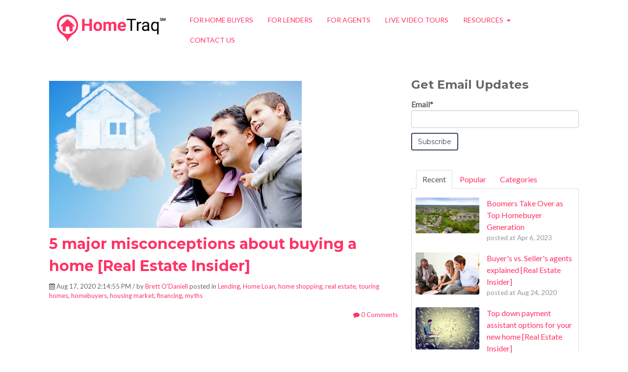

--- FILE ---
content_type: text/html; charset=UTF-8
request_url: https://university.hometraq.io/tag/myths
body_size: 10652
content:
<!doctype html><!--[if lt IE 7]> <html class="no-js lt-ie9 lt-ie8 lt-ie7" lang="en" > <![endif]--><!--[if IE 7]>    <html class="no-js lt-ie9 lt-ie8" lang="en" >        <![endif]--><!--[if IE 8]>    <html class="no-js lt-ie9" lang="en" >               <![endif]--><!--[if gt IE 8]><!--><html class="no-js" lang="en"><!--<![endif]--><head>
    <meta charset="utf-8">
    <meta http-equiv="X-UA-Compatible" content="IE=edge,chrome=1">
    <meta name="author" content="HomeTraq">
    <meta name="description" content="myths | ">
    <meta name="generator" content="HubSpot">
    <title>HomeTraq University | myths</title>
    <link rel="shortcut icon" href="https://university.hometraq.io/hubfs/HomeTraqLogoSymbolBigCanvas-1.jpg">
    
<meta name="viewport" content="width=device-width, initial-scale=1">

    <script src="/hs/hsstatic/jquery-libs/static-1.1/jquery/jquery-1.7.1.js"></script>
<script>hsjQuery = window['jQuery'];</script>
    <meta property="og:description" content="myths | ">
    <meta property="og:title" content="HomeTraq University | myths">
    <meta name="twitter:description" content="myths | ">
    <meta name="twitter:title" content="HomeTraq University | myths">

    

    
    <style>
a.cta_button{-moz-box-sizing:content-box !important;-webkit-box-sizing:content-box !important;box-sizing:content-box !important;vertical-align:middle}.hs-breadcrumb-menu{list-style-type:none;margin:0px 0px 0px 0px;padding:0px 0px 0px 0px}.hs-breadcrumb-menu-item{float:left;padding:10px 0px 10px 10px}.hs-breadcrumb-menu-divider:before{content:'›';padding-left:10px}.hs-featured-image-link{border:0}.hs-featured-image{float:right;margin:0 0 20px 20px;max-width:50%}@media (max-width: 568px){.hs-featured-image{float:none;margin:0;width:100%;max-width:100%}}.hs-screen-reader-text{clip:rect(1px, 1px, 1px, 1px);height:1px;overflow:hidden;position:absolute !important;width:1px}
</style>

<link rel="stylesheet" href="/hs/hsstatic/BlogSocialSharingSupport/static-1.258/bundles/project.css">
<link rel="stylesheet" href="/hs/hsstatic/AsyncSupport/static-1.501/sass/comments_listing_asset.css">
<link rel="stylesheet" href="https://university.hometraq.io/hubfs/hub_generated/module_assets/1/7941231221/1744510810213/module_Vast_Tabber.min.css">
<link rel="stylesheet" href="/hs/hsstatic/AsyncSupport/static-1.501/sass/rss_post_listing.css">
    

    
<!--  Added by GoogleAnalytics integration -->
<script>
var _hsp = window._hsp = window._hsp || [];
_hsp.push(['addPrivacyConsentListener', function(consent) { if (consent.allowed || (consent.categories && consent.categories.analytics)) {
  (function(i,s,o,g,r,a,m){i['GoogleAnalyticsObject']=r;i[r]=i[r]||function(){
  (i[r].q=i[r].q||[]).push(arguments)},i[r].l=1*new Date();a=s.createElement(o),
  m=s.getElementsByTagName(o)[0];a.async=1;a.src=g;m.parentNode.insertBefore(a,m)
})(window,document,'script','//www.google-analytics.com/analytics.js','ga');
  ga('create','UA-110392573-1','auto');
  ga('send','pageview');
}}]);
</script>

<!-- /Added by GoogleAnalytics integration -->

<!--  Added by GoogleTagManager integration -->
<script>
var _hsp = window._hsp = window._hsp || [];
window.dataLayer = window.dataLayer || [];
function gtag(){dataLayer.push(arguments);}

var useGoogleConsentModeV2 = true;
var waitForUpdateMillis = 1000;



var hsLoadGtm = function loadGtm() {
    if(window._hsGtmLoadOnce) {
      return;
    }

    if (useGoogleConsentModeV2) {

      gtag('set','developer_id.dZTQ1Zm',true);

      gtag('consent', 'default', {
      'ad_storage': 'denied',
      'analytics_storage': 'denied',
      'ad_user_data': 'denied',
      'ad_personalization': 'denied',
      'wait_for_update': waitForUpdateMillis
      });

      _hsp.push(['useGoogleConsentModeV2'])
    }

    (function(w,d,s,l,i){w[l]=w[l]||[];w[l].push({'gtm.start':
    new Date().getTime(),event:'gtm.js'});var f=d.getElementsByTagName(s)[0],
    j=d.createElement(s),dl=l!='dataLayer'?'&l='+l:'';j.async=true;j.src=
    'https://www.googletagmanager.com/gtm.js?id='+i+dl;f.parentNode.insertBefore(j,f);
    })(window,document,'script','dataLayer','GTM-MV3B3PP');

    window._hsGtmLoadOnce = true;
};

_hsp.push(['addPrivacyConsentListener', function(consent){
  if(consent.allowed || (consent.categories && consent.categories.analytics)){
    hsLoadGtm();
  }
}]);

</script>

<!-- /Added by GoogleTagManager integration -->


<meta name="google-site-verification" content="59L9dS-BD5nwEQ9wL3IIgAVcP5TI98i3uBRljmra9EM">

<meta name="google-site-verification" content="59L9dS-BD5nwEQ9wL3IIgAVcP5TI98i3uBRljmra9EM">
<meta property="og:type" content="blog">
<meta name="twitter:card" content="summary">
<meta name="twitter:domain" content="university.hometraq.io">
<link rel="alternate" type="application/rss+xml" href="https://university.hometraq.io/rss.xml">
<script src="//platform.linkedin.com/in.js" type="text/javascript">
    lang: en_US
</script>

<meta http-equiv="content-language" content="en">
<link rel="stylesheet" href="//7052064.fs1.hubspotusercontent-na1.net/hubfs/7052064/hub_generated/template_assets/DEFAULT_ASSET/1764172944991/template_layout.min.css">


<link rel="stylesheet" href="https://university.hometraq.io/hubfs/hub_generated/template_assets/1/7941551859/1744430267820/template_vast-style.css">


</head>
<body class="blog   hs-blog-id-7936665108 hs-blog-listing" style="">
<!--  Added by GoogleTagManager integration -->
<noscript><iframe src="https://www.googletagmanager.com/ns.html?id=GTM-MV3B3PP" height="0" width="0" style="display:none;visibility:hidden"></iframe></noscript>

<!-- /Added by GoogleTagManager integration -->

    <div class="header-container-wrapper">
    <div class="header-container container-fluid">

<div class="row-fluid-wrapper row-depth-1 row-number-1 ">
<div class="row-fluid ">
<div class="span12 widget-span widget-type-global_group " style="" data-widget-type="global_group" data-x="0" data-w="12">
<div class="" data-global-widget-path="generated_global_groups/7941231219.html"><div class="row-fluid-wrapper row-depth-1 row-number-1 ">
<div class="row-fluid ">
<div class="span12 widget-span widget-type-cell global-header page-center" style="" data-widget-type="cell" data-x="0" data-w="12">

<div class="row-fluid-wrapper row-depth-1 row-number-2 ">
<div class="row-fluid ">
<div class="span3 widget-span widget-type-custom_widget logo" style="" data-widget-type="custom_widget" data-x="0" data-w="3">
<div id="hs_cos_wrapper_module_1518109107469175" class="hs_cos_wrapper hs_cos_wrapper_widget hs_cos_wrapper_type_module widget-type-logo" style="" data-hs-cos-general-type="widget" data-hs-cos-type="module">
  






















  
  <span id="hs_cos_wrapper_module_1518109107469175_hs_logo_widget" class="hs_cos_wrapper hs_cos_wrapper_widget hs_cos_wrapper_type_logo" style="" data-hs-cos-general-type="widget" data-hs-cos-type="logo"><a href="https://HomeTraq.com" id="hs-link-module_1518109107469175_hs_logo_widget" style="border-width:0px;border:0px;"><img src="https://university.hometraq.io/hs-fs/hubfs/HomeTraqLogoSM-1.png?width=6000&amp;height=1800&amp;name=HomeTraqLogoSM-1.png" class="hs-image-widget " height="1800" style="height: auto;width:6000px;border-width:0px;border:0px;" width="6000" alt="HomeTraq" title="HomeTraq" srcset="https://university.hometraq.io/hs-fs/hubfs/HomeTraqLogoSM-1.png?width=3000&amp;height=900&amp;name=HomeTraqLogoSM-1.png 3000w, https://university.hometraq.io/hs-fs/hubfs/HomeTraqLogoSM-1.png?width=6000&amp;height=1800&amp;name=HomeTraqLogoSM-1.png 6000w, https://university.hometraq.io/hs-fs/hubfs/HomeTraqLogoSM-1.png?width=9000&amp;height=2700&amp;name=HomeTraqLogoSM-1.png 9000w, https://university.hometraq.io/hs-fs/hubfs/HomeTraqLogoSM-1.png?width=12000&amp;height=3600&amp;name=HomeTraqLogoSM-1.png 12000w, https://university.hometraq.io/hs-fs/hubfs/HomeTraqLogoSM-1.png?width=15000&amp;height=4500&amp;name=HomeTraqLogoSM-1.png 15000w, https://university.hometraq.io/hs-fs/hubfs/HomeTraqLogoSM-1.png?width=18000&amp;height=5400&amp;name=HomeTraqLogoSM-1.png 18000w" sizes="(max-width: 6000px) 100vw, 6000px"></a></span>
</div>

</div><!--end widget-span -->
<div class="span9 widget-span widget-type-custom_widget custom-menu-primary" style="" data-widget-type="custom_widget" data-x="3" data-w="9">
<div id="hs_cos_wrapper_module_1518109129348179" class="hs_cos_wrapper hs_cos_wrapper_widget hs_cos_wrapper_type_module widget-type-menu" style="" data-hs-cos-general-type="widget" data-hs-cos-type="module">
<span id="hs_cos_wrapper_module_1518109129348179_" class="hs_cos_wrapper hs_cos_wrapper_widget hs_cos_wrapper_type_menu" style="" data-hs-cos-general-type="widget" data-hs-cos-type="menu"><div id="hs_menu_wrapper_module_1518109129348179_" class="hs-menu-wrapper active-branch flyouts hs-menu-flow-horizontal" role="navigation" data-sitemap-name="default" data-menu-id="20890214137" aria-label="Navigation Menu">
 <ul role="menu" class="active-branch">
  <li class="hs-menu-item hs-menu-depth-1" role="none"><a href="https://hometraq.com/how-it-works" role="menuitem">For Home Buyers</a></li>
  <li class="hs-menu-item hs-menu-depth-1" role="none"><a href="https://explore.hometraqbuyers.com/for-lenders" role="menuitem">For Lenders</a></li>
  <li class="hs-menu-item hs-menu-depth-1" role="none"><a href="https://explore.hometraqbuyers.com/for-agents" role="menuitem">For Agents</a></li>
  <li class="hs-menu-item hs-menu-depth-1" role="none"><a href="https://explore.hometraqbuyers.com/live-video-tours" role="menuitem">Live Video Tours</a></li>
  <li class="hs-menu-item hs-menu-depth-1 hs-item-has-children active-branch" role="none"><a href="javascript:;" aria-haspopup="true" aria-expanded="false" role="menuitem">Resources</a>
   <ul role="menu" class="hs-menu-children-wrapper active-branch">
    <li class="hs-menu-item hs-menu-depth-2 active active-branch" role="none"><a href="https://university.hometraq.io" role="menuitem">Blog</a></li>
    <li class="hs-menu-item hs-menu-depth-2" role="none"><a href="https://explore.hometraqbuyers.com/resources" role="menuitem">Guidebooks</a></li>
   </ul></li>
  <li class="hs-menu-item hs-menu-depth-1" role="none"><a href="https://explore.hometraq.io/lets-talk" role="menuitem">Contact Us</a></li>
 </ul>
</div></span></div>

</div><!--end widget-span -->
</div><!--end row-->
</div><!--end row-wrapper -->

</div><!--end widget-span -->
</div><!--end row-->
</div><!--end row-wrapper -->
</div>
</div><!--end widget-span -->
</div><!--end row-->
</div><!--end row-wrapper -->

    </div><!--end header -->
</div><!--end header wrapper -->

<div class="body-container-wrapper">
    <div class="body-container container-fluid">

<div class="row-fluid-wrapper row-depth-1 row-number-1 ">
<div class="row-fluid ">
<div class="span12 widget-span widget-type-cell page-center content-wrapper padding40tb" style="" data-widget-type="cell" data-x="0" data-w="12">

<div class="row-fluid-wrapper row-depth-1 row-number-2 ">
<div class="row-fluid ">
<div class="span8 widget-span widget-type-cell blog-content" style="" data-widget-type="cell" data-x="0" data-w="8">

<div class="row-fluid-wrapper row-depth-1 row-number-3 ">
<div class="row-fluid ">
<div class="span12 widget-span widget-type-custom_widget " style="" data-widget-type="custom_widget" data-x="0" data-w="12">
<div id="hs_cos_wrapper_module_151811850626664" class="hs_cos_wrapper hs_cos_wrapper_widget hs_cos_wrapper_type_module widget-type-blog_content" style="" data-hs-cos-general-type="widget" data-hs-cos-type="module">
   <div class="blog-section">
<div class="blog-listing-wrapper cell-wrapper">
<div class="post-listing">
<div class="post-item">
<div class="hs-featured-image-wrapper">
<a href="https://university.hometraq.io/look-at-these-5-common-misconceptions-to-consider-before-buying-a-home-for-review" title="" class="hs-featured-image-link">
<img src="https://university.hometraq.io/hubfs/Stock%20images/Beautiful%20happy%20family%20thinking%20of%20their%20dream%20house-1.jpeg" class="hs-featured-image">
</a>
</div>
<div class="post-header clearfix">
<h2><a href="https://university.hometraq.io/look-at-these-5-common-misconceptions-to-consider-before-buying-a-home-for-review">5 major misconceptions about buying a home [Real Estate Insider]</a></h2>
<p id="hubspot-author_data" class="hubspot-editable" data-hubspot-form-id="author_data" data-hubspot-name="Blog Author">
<i class="fa fa-calendar"></i> Aug 17, 2020 2:14:55 PM / by 
<a class="author-link" href="https://university.hometraq.io/author/brett-odaniell">Brett O'Daniell</a>
posted in
<a class="topic-link" href="https://university.hometraq.io/topic/lending">Lending</a>,
<a class="topic-link" href="https://university.hometraq.io/topic/home-loan">Home Loan</a>,
<a class="topic-link" href="https://university.hometraq.io/topic/home-shopping">home shopping</a>,
<a class="topic-link" href="https://university.hometraq.io/topic/real-estate">real estate</a>,
<a class="topic-link" href="https://university.hometraq.io/topic/touring-homes">touring homes</a>,
<a class="topic-link" href="https://university.hometraq.io/topic/homebuyers">homebuyers</a>,
<a class="topic-link" href="https://university.hometraq.io/topic/housing-market">housing market</a>,
<a class="topic-link" href="https://university.hometraq.io/topic/financing">financing</a>,
<a class="topic-link" href="https://university.hometraq.io/topic/myths">myths</a>
</p>
<p class="custom_listing_comments">
<a href="https://university.hometraq.io/look-at-these-5-common-misconceptions-to-consider-before-buying-a-home-for-review#comments-listing"><i class="fa fa-comment"></i>
0 Comments</a>
</p>
</div>
<div class="post-body clearfix">
<!--post summary-->
<p style="color: #0e101a;">&nbsp;</p> 
<p style="color: #0e101a;">&nbsp;</p> 
<h3 style="color: #0e101a; font-size: 24px;"><span style="color: #444444;"><strong>Buying a home doesn't have to be confusing!</strong></span></h3> 
<p style="color: #0e101a;"><span style="color: #0e101a;" data-preserver-spaces="true">Buying a home for the first time is intimidating. It's unfamiliar territory. The financial implications for one of the largest purchase of your life is massive. It sounds daunting, we know. But it doesn't have to be. In fact, securing a home loan is faster and easier than ever before! With the variety of mortgage options on the market, you could find a loan customized to fit your specific needs.&nbsp;</span></p>
</div>
<a class="more-link" href="https://university.hometraq.io/look-at-these-5-common-misconceptions-to-consider-before-buying-a-home-for-review">Read More <i class="fa fa-long-arrow-right"></i></a>                        
</div>
<div class="post-item">
<div class="hs-featured-image-wrapper">
<a href="https://university.hometraq.io/cares-act-forbearance-covid-mortgage-relief-details" title="" class="hs-featured-image-link">
<img src="https://university.hometraq.io/hubfs/CARES-ACT.png" class="hs-featured-image">
</a>
</div>
<div class="post-header clearfix">
<h2><a href="https://university.hometraq.io/cares-act-forbearance-covid-mortgage-relief-details">CARES Act Forbearance (COVID mortgage relief) details</a></h2>
<p id="hubspot-author_data" class="hubspot-editable" data-hubspot-form-id="author_data" data-hubspot-name="Blog Author">
<i class="fa fa-calendar"></i> May 10, 2020 10:20:58 AM / by 
<a class="author-link" href="https://university.hometraq.io/author/mark-gorman">Mark Gorman</a>
posted in
<a class="topic-link" href="https://university.hometraq.io/topic/housing-market">housing market</a>,
<a class="topic-link" href="https://university.hometraq.io/topic/buying-a-home">buying a home</a>,
<a class="topic-link" href="https://university.hometraq.io/topic/misconceptions">misconceptions</a>,
<a class="topic-link" href="https://university.hometraq.io/topic/rent">rent</a>,
<a class="topic-link" href="https://university.hometraq.io/topic/income">income</a>,
<a class="topic-link" href="https://university.hometraq.io/topic/asset">asset</a>,
<a class="topic-link" href="https://university.hometraq.io/topic/myths">myths</a>,
<a class="topic-link" href="https://university.hometraq.io/topic/loan">loan</a>,
<a class="topic-link" href="https://university.hometraq.io/topic/rates">rates</a>
</p>
<p class="custom_listing_comments">
<a href="https://university.hometraq.io/cares-act-forbearance-covid-mortgage-relief-details#comments-listing"><i class="fa fa-comment"></i>
0 Comments</a>
</p>
</div>
<div class="post-body clearfix">
<!--post summary-->
<p>&nbsp;</p>  
<p>There’s little doubt that COVID-19 has changed our lives significantly over the last days and weeks. There has been so much information released as a result of these unprecedented times that it’s been hard to keep up. To keep things clear, and to help you sift through all the information you’re getting, we wanted to provide a resource so you can better understand recent legislation enacted to help homeowners impacted by the COVID-19 pandemic.</p>
</div>
<a class="more-link" href="https://university.hometraq.io/cares-act-forbearance-covid-mortgage-relief-details">Read More <i class="fa fa-long-arrow-right"></i></a>                        
</div>
<div class="post-item">
<div class="hs-featured-image-wrapper">
<a href="https://university.hometraq.io/why-financing-might-be-a-better-choice-than-paying-cash-for-your-next-home" title="" class="hs-featured-image-link">
<img src="https://university.hometraq.io/hubfs/Stock%20images/Portrait%20of%20a%20happy%20african%20man%20holding%20US%20dollars.jpeg" class="hs-featured-image">
</a>
</div>
<div class="post-header clearfix">
<h2><a href="https://university.hometraq.io/why-financing-might-be-a-better-choice-than-paying-cash-for-your-next-home">4 reasons why buying a home with cash may be a mistake...</a></h2>
<p id="hubspot-author_data" class="hubspot-editable" data-hubspot-form-id="author_data" data-hubspot-name="Blog Author">
<i class="fa fa-calendar"></i> Oct 8, 2019 4:49:14 PM / by 
<a class="author-link" href="https://university.hometraq.io/author/mark-gorman">Mark Gorman</a>
posted in
<a class="topic-link" href="https://university.hometraq.io/topic/mortgage">Mortgage</a>,
<a class="topic-link" href="https://university.hometraq.io/topic/pre-approval">Pre-Approval</a>,
<a class="topic-link" href="https://university.hometraq.io/topic/pre-qual">Pre-Qual</a>,
<a class="topic-link" href="https://university.hometraq.io/topic/lending">Lending</a>,
<a class="topic-link" href="https://university.hometraq.io/topic/home-loan">Home Loan</a>,
<a class="topic-link" href="https://university.hometraq.io/topic/pre-qualification">Pre-Qualification</a>,
<a class="topic-link" href="https://university.hometraq.io/topic/approval">Approval</a>,
<a class="topic-link" href="https://university.hometraq.io/topic/professional">professional</a>,
<a class="topic-link" href="https://university.hometraq.io/topic/home-purchase">home purchase</a>,
<a class="topic-link" href="https://university.hometraq.io/topic/financing-contigency">financing contigency</a>,
<a class="topic-link" href="https://university.hometraq.io/topic/fha">FHA</a>,
<a class="topic-link" href="https://university.hometraq.io/topic/closing-costs">closing costs</a>,
<a class="topic-link" href="https://university.hometraq.io/topic/homebuyers">homebuyers</a>,
<a class="topic-link" href="https://university.hometraq.io/topic/home-ownership">home ownership</a>,
<a class="topic-link" href="https://university.hometraq.io/topic/pitia">PITIA</a>,
<a class="topic-link" href="https://university.hometraq.io/topic/financing">financing</a>,
<a class="topic-link" href="https://university.hometraq.io/topic/capital">capital</a>,
<a class="topic-link" href="https://university.hometraq.io/topic/payments">payments</a>,
<a class="topic-link" href="https://university.hometraq.io/topic/mortgage-payments">mortgage payments</a>,
<a class="topic-link" href="https://university.hometraq.io/topic/emergency-funds">emergency funds</a>,
<a class="topic-link" href="https://university.hometraq.io/topic/boosting-credit">boosting credit</a>,
<a class="topic-link" href="https://university.hometraq.io/topic/income">income</a>,
<a class="topic-link" href="https://university.hometraq.io/topic/asset">asset</a>,
<a class="topic-link" href="https://university.hometraq.io/topic/myths">myths</a>,
<a class="topic-link" href="https://university.hometraq.io/topic/credit-bureaus">credit bureaus</a>
</p>
<p class="custom_listing_comments">
<a href="https://university.hometraq.io/why-financing-might-be-a-better-choice-than-paying-cash-for-your-next-home#comments-listing"><i class="fa fa-comment"></i>
0 Comments</a>
</p>
</div>
<div class="post-body clearfix">
<!--post summary-->
<p><span>There’s a common misconception out there that buying a home with cash is always a faster and easier option than financing. If you have the funds to buy a home in cash (congrats on that saving, by the way), <a href="/six-features-first-timers-should-know-about-fha" rel=" noopener">financing might actually be a better option</a>. Financing your purchase with a qualified lender offers homebuyers a host of unique advantages that cash buyers just can’t enjoy. If you’re weighing your cash vs. <a href="/tag/mortgage" rel=" noopener">financing options</a>, consider the following:</span></p>
</div>
<a class="more-link" href="https://university.hometraq.io/why-financing-might-be-a-better-choice-than-paying-cash-for-your-next-home">Read More <i class="fa fa-long-arrow-right"></i></a>                        
</div>
<div class="post-item">
<div class="hs-featured-image-wrapper">
<a href="https://university.hometraq.io/5-common-fha-appraisal-issues-how-to-fix-them" title="" class="hs-featured-image-link">
<img src="https://university.hometraq.io/hubfs/Stock%20images/Couple%20in%20new%20house%20choosing%20color%20for%20walls.jpeg" class="hs-featured-image">
</a>
</div>
<div class="post-header clearfix">
<h2><a href="https://university.hometraq.io/5-common-fha-appraisal-issues-how-to-fix-them">5 common FHA appraisal issues: how to fix them</a></h2>
<p id="hubspot-author_data" class="hubspot-editable" data-hubspot-form-id="author_data" data-hubspot-name="Blog Author">
<i class="fa fa-calendar"></i> Jul 11, 2019 5:02:07 PM / by 
<a class="author-link" href="https://university.hometraq.io/author/jeffrey-che">Jeffrey Che</a>
posted in
<a class="topic-link" href="https://university.hometraq.io/topic/mortgage">Mortgage</a>,
<a class="topic-link" href="https://university.hometraq.io/topic/home-loan">Home Loan</a>,
<a class="topic-link" href="https://university.hometraq.io/topic/approval">Approval</a>,
<a class="topic-link" href="https://university.hometraq.io/topic/underwriting">Underwriting</a>,
<a class="topic-link" href="https://university.hometraq.io/topic/home-inspection">home inspection</a>,
<a class="topic-link" href="https://university.hometraq.io/topic/appraisal">appraisal</a>,
<a class="topic-link" href="https://university.hometraq.io/topic/fha">FHA</a>,
<a class="topic-link" href="https://university.hometraq.io/topic/do-it-yourself">do it yourself</a>,
<a class="topic-link" href="https://university.hometraq.io/topic/buying-a-home">buying a home</a>,
<a class="topic-link" href="https://university.hometraq.io/topic/homebuying">homebuying</a>,
<a class="topic-link" href="https://university.hometraq.io/topic/myths">myths</a>,
<a class="topic-link" href="https://university.hometraq.io/topic/paint">paint</a>,
<a class="topic-link" href="https://university.hometraq.io/topic/windows">windows</a>,
<a class="topic-link" href="https://university.hometraq.io/topic/safety">safety</a>,
<a class="topic-link" href="https://university.hometraq.io/topic/utilities">utilities</a>,
<a class="topic-link" href="https://university.hometraq.io/topic/water">water</a>
</p>
<p class="custom_listing_comments">
<a href="https://university.hometraq.io/5-common-fha-appraisal-issues-how-to-fix-them#comments-listing"><i class="fa fa-comment"></i>
0 Comments</a>
</p>
</div>
<div class="post-body clearfix">
<!--post summary-->
<p>&nbsp;</p>
</div>
<a class="more-link" href="https://university.hometraq.io/5-common-fha-appraisal-issues-how-to-fix-them">Read More <i class="fa fa-long-arrow-right"></i></a>                        
</div>
<div class="post-item">
<div class="hs-featured-image-wrapper">
<a href="https://university.hometraq.io/the-traditional-mortgage-3-myths-to-bust" title="" class="hs-featured-image-link">
<img src="https://university.hometraq.io/hubfs/bank-banking-close-up-1020313.jpg" class="hs-featured-image">
</a>
</div>
<div class="post-header clearfix">
<h2><a href="https://university.hometraq.io/the-traditional-mortgage-3-myths-to-bust">3 myths of traditional vs online mortgage lenders</a></h2>
<p id="hubspot-author_data" class="hubspot-editable" data-hubspot-form-id="author_data" data-hubspot-name="Blog Author">
<i class="fa fa-calendar"></i> Jul 10, 2019 7:16:00 AM / by 
<a class="author-link" href="https://university.hometraq.io/author/mark-gorman">Mark Gorman</a>
posted in
<a class="topic-link" href="https://university.hometraq.io/topic/mortgage">Mortgage</a>,
<a class="topic-link" href="https://university.hometraq.io/topic/buying-a-home">buying a home</a>,
<a class="topic-link" href="https://university.hometraq.io/topic/myths">myths</a>
</p>
<p class="custom_listing_comments">
<a href="https://university.hometraq.io/the-traditional-mortgage-3-myths-to-bust#comments-listing"><i class="fa fa-comment"></i>
0 Comments</a>
</p>
</div>
<div class="post-body clearfix">
<!--post summary-->
<p>Deciding to&nbsp;buy a new home is one of life’s most important decisions.&nbsp;Once you’ve given yourself the green light—and after the euphoria and surge of adrenaline spikes and subsides—you need to identify your specific financial capabilities and goals, and what you require from your mortgage lender.</p> 
<p>&nbsp;</p>
</div>
<a class="more-link" href="https://university.hometraq.io/the-traditional-mortgage-3-myths-to-bust">Read More <i class="fa fa-long-arrow-right"></i></a>                        
</div>
</div>
<div class="blog-pagination">
<a class="all-posts-link" href="https://university.hometraq.io/all">All posts</a>
</div>
</div>
</div>
</div>

</div><!--end widget-span -->
</div><!--end row-->
</div><!--end row-wrapper -->

<div class="row-fluid-wrapper row-depth-1 row-number-4 ">
<div class="row-fluid ">
<div class="span12 widget-span widget-type-custom_widget " style="" data-widget-type="custom_widget" data-x="0" data-w="12">
<div id="hs_cos_wrapper_module_151811854453966" class="hs_cos_wrapper hs_cos_wrapper_widget hs_cos_wrapper_type_module widget-type-blog_comments" style="" data-hs-cos-general-type="widget" data-hs-cos-type="module"><span id="hs_cos_wrapper_module_151811854453966_blog_comments" class="hs_cos_wrapper hs_cos_wrapper_widget hs_cos_wrapper_type_blog_comments" style="" data-hs-cos-general-type="widget" data-hs-cos-type="blog_comments">
</span></div>

</div><!--end widget-span -->
</div><!--end row-->
</div><!--end row-wrapper -->

</div><!--end widget-span -->
<div class="span4 widget-span widget-type-cell blog-sidebar" style="" data-widget-type="cell" data-x="8" data-w="4">

<div class="row-fluid-wrapper row-depth-1 row-number-5 ">
<div class="row-fluid ">
<div class="span12 widget-span widget-type-custom_widget " style="" data-widget-type="custom_widget" data-x="0" data-w="12">
<div id="hs_cos_wrapper_module_151811855394269" class="hs_cos_wrapper hs_cos_wrapper_widget hs_cos_wrapper_type_module widget-type-blog_subscribe" style="" data-hs-cos-general-type="widget" data-hs-cos-type="module">


<span id="hs_cos_wrapper_module_151811855394269_blog_subscribe" class="hs_cos_wrapper hs_cos_wrapper_widget hs_cos_wrapper_type_blog_subscribe" style="" data-hs-cos-general-type="widget" data-hs-cos-type="blog_subscribe"><h3 id="hs_cos_wrapper_module_151811855394269_blog_subscribe_title" class="hs_cos_wrapper form-title" data-hs-cos-general-type="widget_field" data-hs-cos-type="text">Get Email Updates</h3>

<div id="hs_form_target_module_151811855394269_blog_subscribe_4028"></div>



</span></div>

</div><!--end widget-span -->
</div><!--end row-->
</div><!--end row-wrapper -->

<div class="row-fluid-wrapper row-depth-1 row-number-6 ">
<div class="row-fluid ">
<div class="span12 widget-span widget-type-custom_widget " style="" data-widget-type="custom_widget" data-x="0" data-w="12">
<div id="hs_cos_wrapper_module_1518020136566122" class="hs_cos_wrapper hs_cos_wrapper_widget hs_cos_wrapper_type_module" style="" data-hs-cos-general-type="widget" data-hs-cos-type="module"><div class="tabber-wrap blog-tabber">
  
    <ul class="clearfix tabber-tabs">
      <li class="active"><a>Recent</a></li>
      <li><a>Popular</a></li>
      <li><a>Categories</a></li>
    </ul>
     
    <div class="tabber-content">
        <div class="tab-pane active">
           <span id="hs_cos_wrapper_module_1518020136566122_recent_posts" class="hs_cos_wrapper hs_cos_wrapper_widget hs_cos_wrapper_type_rss_listing" style="" data-hs-cos-general-type="widget" data-hs-cos-type="rss_listing">
<h3></h3>


    <div class="hs-rss-module feedreader_box hs-hash-364403015"></div>

</span>
        </div>
        <div class="tab-pane" id="tab-2">
            <span id="hs_cos_wrapper_module_1518020136566122_popular_posts" class="hs_cos_wrapper hs_cos_wrapper_widget hs_cos_wrapper_type_post_listing" style="" data-hs-cos-general-type="widget" data-hs-cos-type="post_listing"><div class="block">
  <h3></h3>
  <div class="widget-module">
    <ul class="hs-hash-1091146607-1764674900077">
    </ul>
  </div>
</div>
</span>
        </div>
        <div class="tab-pane" id="tab-3">
            <span id="hs_cos_wrapper_module_1518020136566122_post_categories" class="hs_cos_wrapper hs_cos_wrapper_widget hs_cos_wrapper_type_post_filter" style="" data-hs-cos-general-type="widget" data-hs-cos-type="post_filter"><div class="block">
  <h3>Lists by Topic</h3>
  <div class="widget-module">
    <ul>
      
        <li>
          <a href="https://university.hometraq.io/tag/buying-a-home">buying a home <span class="filter-link-count" dir="ltr">(36)</span></a>
        </li>
      
        <li>
          <a href="https://university.hometraq.io/tag/homebuyers">homebuyers <span class="filter-link-count" dir="ltr">(27)</span></a>
        </li>
      
        <li>
          <a href="https://university.hometraq.io/tag/homebuying">homebuying <span class="filter-link-count" dir="ltr">(27)</span></a>
        </li>
      
        <li>
          <a href="https://university.hometraq.io/tag/real-estate">real estate <span class="filter-link-count" dir="ltr">(27)</span></a>
        </li>
      
        <li>
          <a href="https://university.hometraq.io/tag/housing-market">housing market <span class="filter-link-count" dir="ltr">(24)</span></a>
        </li>
      
        <li>
          <a href="https://university.hometraq.io/tag/mortgage">Mortgage <span class="filter-link-count" dir="ltr">(23)</span></a>
        </li>
      
        <li>
          <a href="https://university.hometraq.io/tag/house-hunting">house hunting <span class="filter-link-count" dir="ltr">(18)</span></a>
        </li>
      
        <li>
          <a href="https://university.hometraq.io/tag/before-you-buy">before you buy <span class="filter-link-count" dir="ltr">(16)</span></a>
        </li>
      
        <li>
          <a href="https://university.hometraq.io/tag/home-ownership">home ownership <span class="filter-link-count" dir="ltr">(16)</span></a>
        </li>
      
        <li>
          <a href="https://university.hometraq.io/tag/home-shopping">home shopping <span class="filter-link-count" dir="ltr">(15)</span></a>
        </li>
      
        <li style="display:none;">
          <a href="https://university.hometraq.io/tag/home-purchase">home purchase <span class="filter-link-count" dir="ltr">(13)</span></a>
        </li>
      
        <li style="display:none;">
          <a href="https://university.hometraq.io/tag/selling-agent">selling agent <span class="filter-link-count" dir="ltr">(12)</span></a>
        </li>
      
        <li style="display:none;">
          <a href="https://university.hometraq.io/tag/touring-homes">touring homes <span class="filter-link-count" dir="ltr">(12)</span></a>
        </li>
      
        <li style="display:none;">
          <a href="https://university.hometraq.io/tag/home-loan">Home Loan <span class="filter-link-count" dir="ltr">(11)</span></a>
        </li>
      
        <li style="display:none;">
          <a href="https://university.hometraq.io/tag/financing">financing <span class="filter-link-count" dir="ltr">(11)</span></a>
        </li>
      
        <li style="display:none;">
          <a href="https://university.hometraq.io/tag/listing-agent">listing agent <span class="filter-link-count" dir="ltr">(11)</span></a>
        </li>
      
        <li style="display:none;">
          <a href="https://university.hometraq.io/tag/credit">Credit <span class="filter-link-count" dir="ltr">(10)</span></a>
        </li>
      
        <li style="display:none;">
          <a href="https://university.hometraq.io/tag/home-tour">Home tour <span class="filter-link-count" dir="ltr">(10)</span></a>
        </li>
      
        <li style="display:none;">
          <a href="https://university.hometraq.io/tag/home-tours">home tours <span class="filter-link-count" dir="ltr">(10)</span></a>
        </li>
      
        <li style="display:none;">
          <a href="https://university.hometraq.io/tag/online-home-buying">online home buying <span class="filter-link-count" dir="ltr">(10)</span></a>
        </li>
      
        <li style="display:none;">
          <a href="https://university.hometraq.io/tag/buyers-agent">buyer's agent <span class="filter-link-count" dir="ltr">(9)</span></a>
        </li>
      
        <li style="display:none;">
          <a href="https://university.hometraq.io/tag/home-showings">home showings <span class="filter-link-count" dir="ltr">(9)</span></a>
        </li>
      
        <li style="display:none;">
          <a href="https://university.hometraq.io/tag/listing">listing <span class="filter-link-count" dir="ltr">(9)</span></a>
        </li>
      
        <li style="display:none;">
          <a href="https://university.hometraq.io/tag/home-search">home search <span class="filter-link-count" dir="ltr">(8)</span></a>
        </li>
      
        <li style="display:none;">
          <a href="https://university.hometraq.io/tag/homes-for-sale">homes for sale <span class="filter-link-count" dir="ltr">(8)</span></a>
        </li>
      
        <li style="display:none;">
          <a href="https://university.hometraq.io/tag/housing-demand">housing demand <span class="filter-link-count" dir="ltr">(8)</span></a>
        </li>
      
        <li style="display:none;">
          <a href="https://university.hometraq.io/tag/loan">loan <span class="filter-link-count" dir="ltr">(8)</span></a>
        </li>
      
        <li style="display:none;">
          <a href="https://university.hometraq.io/tag/credit-score">Credit Score <span class="filter-link-count" dir="ltr">(7)</span></a>
        </li>
      
        <li style="display:none;">
          <a href="https://university.hometraq.io/tag/stl">STL <span class="filter-link-count" dir="ltr">(7)</span></a>
        </li>
      
        <li style="display:none;">
          <a href="https://university.hometraq.io/tag/agents">agents <span class="filter-link-count" dir="ltr">(7)</span></a>
        </li>
      
        <li style="display:none;">
          <a href="https://university.hometraq.io/tag/homeownership">homeownership <span class="filter-link-count" dir="ltr">(7)</span></a>
        </li>
      
        <li style="display:none;">
          <a href="https://university.hometraq.io/tag/innovation">innovation <span class="filter-link-count" dir="ltr">(7)</span></a>
        </li>
      
        <li style="display:none;">
          <a href="https://university.hometraq.io/tag/mortgage-payments">mortgage payments <span class="filter-link-count" dir="ltr">(7)</span></a>
        </li>
      
        <li style="display:none;">
          <a href="https://university.hometraq.io/tag/real-estate-agent">real estate agent <span class="filter-link-count" dir="ltr">(7)</span></a>
        </li>
      
        <li style="display:none;">
          <a href="https://university.hometraq.io/tag/realtor">realtor <span class="filter-link-count" dir="ltr">(7)</span></a>
        </li>
      
        <li style="display:none;">
          <a href="https://university.hometraq.io/tag/selling-home">selling home <span class="filter-link-count" dir="ltr">(7)</span></a>
        </li>
      
        <li style="display:none;">
          <a href="https://university.hometraq.io/tag/insider">Insider <span class="filter-link-count" dir="ltr">(6)</span></a>
        </li>
      
        <li style="display:none;">
          <a href="https://university.hometraq.io/tag/st-louis">St. Louis <span class="filter-link-count" dir="ltr">(6)</span></a>
        </li>
      
        <li style="display:none;">
          <a href="https://university.hometraq.io/tag/commission">commission <span class="filter-link-count" dir="ltr">(6)</span></a>
        </li>
      
        <li style="display:none;">
          <a href="https://university.hometraq.io/tag/hometraq">hometraq <span class="filter-link-count" dir="ltr">(6)</span></a>
        </li>
      
        <li style="display:none;">
          <a href="https://university.hometraq.io/tag/income">income <span class="filter-link-count" dir="ltr">(6)</span></a>
        </li>
      
        <li style="display:none;">
          <a href="https://university.hometraq.io/tag/payments">payments <span class="filter-link-count" dir="ltr">(6)</span></a>
        </li>
      
        <li style="display:none;">
          <a href="https://university.hometraq.io/tag/fha">FHA <span class="filter-link-count" dir="ltr">(5)</span></a>
        </li>
      
        <li style="display:none;">
          <a href="https://university.hometraq.io/tag/lending">Lending <span class="filter-link-count" dir="ltr">(5)</span></a>
        </li>
      
        <li style="display:none;">
          <a href="https://university.hometraq.io/tag/first-time">first-time <span class="filter-link-count" dir="ltr">(5)</span></a>
        </li>
      
        <li style="display:none;">
          <a href="https://university.hometraq.io/tag/home-inspection">home inspection <span class="filter-link-count" dir="ltr">(5)</span></a>
        </li>
      
        <li style="display:none;">
          <a href="https://university.hometraq.io/tag/insurance">insurance <span class="filter-link-count" dir="ltr">(5)</span></a>
        </li>
      
        <li style="display:none;">
          <a href="https://university.hometraq.io/tag/moving">moving <span class="filter-link-count" dir="ltr">(5)</span></a>
        </li>
      
        <li style="display:none;">
          <a href="https://university.hometraq.io/tag/myths">myths <span class="filter-link-count" dir="ltr">(5)</span></a>
        </li>
      
        <li style="display:none;">
          <a href="https://university.hometraq.io/tag/real-estate-tech">real estate tech <span class="filter-link-count" dir="ltr">(5)</span></a>
        </li>
      
        <li style="display:none;">
          <a href="https://university.hometraq.io/tag/approval">Approval <span class="filter-link-count" dir="ltr">(4)</span></a>
        </li>
      
        <li style="display:none;">
          <a href="https://university.hometraq.io/tag/agency">agency <span class="filter-link-count" dir="ltr">(4)</span></a>
        </li>
      
        <li style="display:none;">
          <a href="https://university.hometraq.io/tag/boosting-credit">boosting credit <span class="filter-link-count" dir="ltr">(4)</span></a>
        </li>
      
        <li style="display:none;">
          <a href="https://university.hometraq.io/tag/capital">capital <span class="filter-link-count" dir="ltr">(4)</span></a>
        </li>
      
        <li style="display:none;">
          <a href="https://university.hometraq.io/tag/closing-costs">closing costs <span class="filter-link-count" dir="ltr">(4)</span></a>
        </li>
      
        <li style="display:none;">
          <a href="https://university.hometraq.io/tag/credit-bureaus">credit bureaus <span class="filter-link-count" dir="ltr">(4)</span></a>
        </li>
      
        <li style="display:none;">
          <a href="https://university.hometraq.io/tag/credit-profile">credit profile <span class="filter-link-count" dir="ltr">(4)</span></a>
        </li>
      
        <li style="display:none;">
          <a href="https://university.hometraq.io/tag/dual-agency">dual agency <span class="filter-link-count" dir="ltr">(4)</span></a>
        </li>
      
        <li style="display:none;">
          <a href="https://university.hometraq.io/tag/millennials">millennials <span class="filter-link-count" dir="ltr">(4)</span></a>
        </li>
      
        <li style="display:none;">
          <a href="https://university.hometraq.io/tag/open-house">open house <span class="filter-link-count" dir="ltr">(4)</span></a>
        </li>
      
        <li style="display:none;">
          <a href="https://university.hometraq.io/tag/rates">rates <span class="filter-link-count" dir="ltr">(4)</span></a>
        </li>
      
        <li style="display:none;">
          <a href="https://university.hometraq.io/tag/summer">summer <span class="filter-link-count" dir="ltr">(4)</span></a>
        </li>
      
        <li style="display:none;">
          <a href="https://university.hometraq.io/tag/title">title <span class="filter-link-count" dir="ltr">(4)</span></a>
        </li>
      
        <li style="display:none;">
          <a href="https://university.hometraq.io/tag/mls">MLS <span class="filter-link-count" dir="ltr">(3)</span></a>
        </li>
      
        <li style="display:none;">
          <a href="https://university.hometraq.io/tag/pitia">PITIA <span class="filter-link-count" dir="ltr">(3)</span></a>
        </li>
      
        <li style="display:none;">
          <a href="https://university.hometraq.io/tag/pre-approval">Pre-Approval <span class="filter-link-count" dir="ltr">(3)</span></a>
        </li>
      
        <li style="display:none;">
          <a href="https://university.hometraq.io/tag/pre-qualification">Pre-Qualification <span class="filter-link-count" dir="ltr">(3)</span></a>
        </li>
      
        <li style="display:none;">
          <a href="https://university.hometraq.io/tag/zillow">Zillow <span class="filter-link-count" dir="ltr">(3)</span></a>
        </li>
      
        <li style="display:none;">
          <a href="https://university.hometraq.io/tag/appraisal">appraisal <span class="filter-link-count" dir="ltr">(3)</span></a>
        </li>
      
        <li style="display:none;">
          <a href="https://university.hometraq.io/tag/asset">asset <span class="filter-link-count" dir="ltr">(3)</span></a>
        </li>
      
        <li style="display:none;">
          <a href="https://university.hometraq.io/tag/emergency-funds">emergency funds <span class="filter-link-count" dir="ltr">(3)</span></a>
        </li>
      
        <li style="display:none;">
          <a href="https://university.hometraq.io/tag/financing-contigency">financing contigency <span class="filter-link-count" dir="ltr">(3)</span></a>
        </li>
      
        <li style="display:none;">
          <a href="https://university.hometraq.io/tag/home-for-sale">home for sale <span class="filter-link-count" dir="ltr">(3)</span></a>
        </li>
      
        <li style="display:none;">
          <a href="https://university.hometraq.io/tag/housing-inventory">housing inventory <span class="filter-link-count" dir="ltr">(3)</span></a>
        </li>
      
        <li style="display:none;">
          <a href="https://university.hometraq.io/tag/maintenance">maintenance <span class="filter-link-count" dir="ltr">(3)</span></a>
        </li>
      
        <li style="display:none;">
          <a href="https://university.hometraq.io/tag/misconceptions">misconceptions <span class="filter-link-count" dir="ltr">(3)</span></a>
        </li>
      
        <li style="display:none;">
          <a href="https://university.hometraq.io/tag/moving-checklist">moving checklist <span class="filter-link-count" dir="ltr">(3)</span></a>
        </li>
      
        <li style="display:none;">
          <a href="https://university.hometraq.io/tag/procuring-cause">procuring cause <span class="filter-link-count" dir="ltr">(3)</span></a>
        </li>
      
        <li style="display:none;">
          <a href="https://university.hometraq.io/tag/professional">professional <span class="filter-link-count" dir="ltr">(3)</span></a>
        </li>
      
        <li style="display:none;">
          <a href="https://university.hometraq.io/tag/rent">rent <span class="filter-link-count" dir="ltr">(3)</span></a>
        </li>
      
        <li style="display:none;">
          <a href="https://university.hometraq.io/tag/step-by-step">step-by-step <span class="filter-link-count" dir="ltr">(3)</span></a>
        </li>
      
        <li style="display:none;">
          <a href="https://university.hometraq.io/tag/utilities">utilities <span class="filter-link-count" dir="ltr">(3)</span></a>
        </li>
      
        <li style="display:none;">
          <a href="https://university.hometraq.io/tag/vacation-home">vacation home <span class="filter-link-count" dir="ltr">(3)</span></a>
        </li>
      
        <li style="display:none;">
          <a href="https://university.hometraq.io/tag/203k">203k <span class="filter-link-count" dir="ltr">(2)</span></a>
        </li>
      
        <li style="display:none;">
          <a href="https://university.hometraq.io/tag/chesterfield">Chesterfield <span class="filter-link-count" dir="ltr">(2)</span></a>
        </li>
      
        <li style="display:none;">
          <a href="https://university.hometraq.io/tag/hoa">HOA <span class="filter-link-count" dir="ltr">(2)</span></a>
        </li>
      
        <li style="display:none;">
          <a href="https://university.hometraq.io/tag/oakville">Oakville <span class="filter-link-count" dir="ltr">(2)</span></a>
        </li>
      
        <li style="display:none;">
          <a href="https://university.hometraq.io/tag/underwriting">Underwriting <span class="filter-link-count" dir="ltr">(2)</span></a>
        </li>
      
        <li style="display:none;">
          <a href="https://university.hometraq.io/tag/baby-boomer">baby boomer <span class="filter-link-count" dir="ltr">(2)</span></a>
        </li>
      
        <li style="display:none;">
          <a href="https://university.hometraq.io/tag/bills">bills <span class="filter-link-count" dir="ltr">(2)</span></a>
        </li>
      
        <li style="display:none;">
          <a href="https://university.hometraq.io/tag/closing">closing <span class="filter-link-count" dir="ltr">(2)</span></a>
        </li>
      
        <li style="display:none;">
          <a href="https://university.hometraq.io/tag/consumer">consumer <span class="filter-link-count" dir="ltr">(2)</span></a>
        </li>
      
        <li style="display:none;">
          <a href="https://university.hometraq.io/tag/contingent">contingent <span class="filter-link-count" dir="ltr">(2)</span></a>
        </li>
      
        <li style="display:none;">
          <a href="https://university.hometraq.io/tag/disclosure">disclosure <span class="filter-link-count" dir="ltr">(2)</span></a>
        </li>
      
        <li style="display:none;">
          <a href="https://university.hometraq.io/tag/do-it-yourself">do it yourself <span class="filter-link-count" dir="ltr">(2)</span></a>
        </li>
      
        <li style="display:none;">
          <a href="https://university.hometraq.io/tag/earnest-money">earnest money <span class="filter-link-count" dir="ltr">(2)</span></a>
        </li>
      
        <li style="display:none;">
          <a href="https://university.hometraq.io/tag/foreclosure">foreclosure <span class="filter-link-count" dir="ltr">(2)</span></a>
        </li>
      
        <li style="display:none;">
          <a href="https://university.hometraq.io/tag/negotiation">negotiation <span class="filter-link-count" dir="ltr">(2)</span></a>
        </li>
      
        <li style="display:none;">
          <a href="https://university.hometraq.io/tag/option">option <span class="filter-link-count" dir="ltr">(2)</span></a>
        </li>
      
        <li style="display:none;">
          <a href="https://university.hometraq.io/tag/pending">pending <span class="filter-link-count" dir="ltr">(2)</span></a>
        </li>
      
        <li style="display:none;">
          <a href="https://university.hometraq.io/tag/property-taxes">property taxes <span class="filter-link-count" dir="ltr">(2)</span></a>
        </li>
      
        <li style="display:none;">
          <a href="https://university.hometraq.io/tag/real-estate-agents">real estate agents <span class="filter-link-count" dir="ltr">(2)</span></a>
        </li>
      
        <li style="display:none;">
          <a href="https://university.hometraq.io/tag/representation">representation <span class="filter-link-count" dir="ltr">(2)</span></a>
        </li>
      
        <li style="display:none;">
          <a href="https://university.hometraq.io/tag/sales-contract">sales contract <span class="filter-link-count" dir="ltr">(2)</span></a>
        </li>
      
        <li style="display:none;">
          <a href="https://university.hometraq.io/tag/sold">sold <span class="filter-link-count" dir="ltr">(2)</span></a>
        </li>
      
        <li style="display:none;">
          <a href="https://university.hometraq.io/tag/startup">startup <span class="filter-link-count" dir="ltr">(2)</span></a>
        </li>
      
        <li style="display:none;">
          <a href="https://university.hometraq.io/tag/taxes">taxes <span class="filter-link-count" dir="ltr">(2)</span></a>
        </li>
      
        <li style="display:none;">
          <a href="https://university.hometraq.io/tag/title-company">title company <span class="filter-link-count" dir="ltr">(2)</span></a>
        </li>
      
        <li style="display:none;">
          <a href="https://university.hometraq.io/tag/title-insurance">title insurance <span class="filter-link-count" dir="ltr">(2)</span></a>
        </li>
      
        <li style="display:none;">
          <a href="https://university.hometraq.io/tag/aus">AUS <span class="filter-link-count" dir="ltr">(1)</span></a>
        </li>
      
        <li style="display:none;">
          <a href="https://university.hometraq.io/tag/back-to-work">Back to work <span class="filter-link-count" dir="ltr">(1)</span></a>
        </li>
      
        <li style="display:none;">
          <a href="https://university.hometraq.io/tag/ladue">Ladue <span class="filter-link-count" dir="ltr">(1)</span></a>
        </li>
      
        <li style="display:none;">
          <a href="https://university.hometraq.io/tag/lake-saint-louis">Lake Saint Louis <span class="filter-link-count" dir="ltr">(1)</span></a>
        </li>
      
        <li style="display:none;">
          <a href="https://university.hometraq.io/tag/pre-qual">Pre-Qual <span class="filter-link-count" dir="ltr">(1)</span></a>
        </li>
      
        <li style="display:none;">
          <a href="https://university.hometraq.io/tag/st-albans">St. Albans <span class="filter-link-count" dir="ltr">(1)</span></a>
        </li>
      
        <li style="display:none;">
          <a href="https://university.hometraq.io/tag/st-charles">St. Charles <span class="filter-link-count" dir="ltr">(1)</span></a>
        </li>
      
        <li style="display:none;">
          <a href="https://university.hometraq.io/tag/active">active <span class="filter-link-count" dir="ltr">(1)</span></a>
        </li>
      
        <li style="display:none;">
          <a href="https://university.hometraq.io/tag/alerts">alerts <span class="filter-link-count" dir="ltr">(1)</span></a>
        </li>
      
        <li style="display:none;">
          <a href="https://university.hometraq.io/tag/cancelled">cancelled <span class="filter-link-count" dir="ltr">(1)</span></a>
        </li>
      
        <li style="display:none;">
          <a href="https://university.hometraq.io/tag/cell-phone">cell phone <span class="filter-link-count" dir="ltr">(1)</span></a>
        </li>
      
        <li style="display:none;">
          <a href="https://university.hometraq.io/tag/central-west-end">central west end <span class="filter-link-count" dir="ltr">(1)</span></a>
        </li>
      
        <li style="display:none;">
          <a href="https://university.hometraq.io/tag/city-living">city living <span class="filter-link-count" dir="ltr">(1)</span></a>
        </li>
      
        <li style="display:none;">
          <a href="https://university.hometraq.io/tag/clear-to-close">clear to close <span class="filter-link-count" dir="ltr">(1)</span></a>
        </li>
      
        <li style="display:none;">
          <a href="https://university.hometraq.io/tag/coming-soon">coming soon <span class="filter-link-count" dir="ltr">(1)</span></a>
        </li>
      
        <li style="display:none;">
          <a href="https://university.hometraq.io/tag/conditions">conditions <span class="filter-link-count" dir="ltr">(1)</span></a>
        </li>
      
        <li style="display:none;">
          <a href="https://university.hometraq.io/tag/contingencies">contingencies <span class="filter-link-count" dir="ltr">(1)</span></a>
        </li>
      
        <li style="display:none;">
          <a href="https://university.hometraq.io/tag/cosign">cosign <span class="filter-link-count" dir="ltr">(1)</span></a>
        </li>
      
        <li style="display:none;">
          <a href="https://university.hometraq.io/tag/deposit">deposit <span class="filter-link-count" dir="ltr">(1)</span></a>
        </li>
      
        <li style="display:none;">
          <a href="https://university.hometraq.io/tag/escrow">escrow <span class="filter-link-count" dir="ltr">(1)</span></a>
        </li>
      
        <li style="display:none;">
          <a href="https://university.hometraq.io/tag/experian">experian <span class="filter-link-count" dir="ltr">(1)</span></a>
        </li>
      
        <li style="display:none;">
          <a href="https://university.hometraq.io/tag/expired">expired <span class="filter-link-count" dir="ltr">(1)</span></a>
        </li>
      
        <li style="display:none;">
          <a href="https://university.hometraq.io/tag/funds">funds <span class="filter-link-count" dir="ltr">(1)</span></a>
        </li>
      
        <li style="display:none;">
          <a href="https://university.hometraq.io/tag/glencoe">glencoe <span class="filter-link-count" dir="ltr">(1)</span></a>
        </li>
      
        <li style="display:none;">
          <a href="https://university.hometraq.io/tag/historic">historic <span class="filter-link-count" dir="ltr">(1)</span></a>
        </li>
      
        <li style="display:none;">
          <a href="https://university.hometraq.io/tag/homeowner-association-fees">homeowner association fees <span class="filter-link-count" dir="ltr">(1)</span></a>
        </li>
      
        <li style="display:none;">
          <a href="https://university.hometraq.io/tag/kick-out">kick out <span class="filter-link-count" dir="ltr">(1)</span></a>
        </li>
      
        <li style="display:none;">
          <a href="https://university.hometraq.io/tag/lafayette-farm">lafayette farm <span class="filter-link-count" dir="ltr">(1)</span></a>
        </li>
      
        <li style="display:none;">
          <a href="https://university.hometraq.io/tag/lafayette-square">lafayette square <span class="filter-link-count" dir="ltr">(1)</span></a>
        </li>
      
        <li style="display:none;">
          <a href="https://university.hometraq.io/tag/lake-house">lake house <span class="filter-link-count" dir="ltr">(1)</span></a>
        </li>
      
        <li style="display:none;">
          <a href="https://university.hometraq.io/tag/movers">movers <span class="filter-link-count" dir="ltr">(1)</span></a>
        </li>
      
        <li style="display:none;">
          <a href="https://university.hometraq.io/tag/neighborhoods">neighborhoods <span class="filter-link-count" dir="ltr">(1)</span></a>
        </li>
      
        <li style="display:none;">
          <a href="https://university.hometraq.io/tag/notifications">notifications <span class="filter-link-count" dir="ltr">(1)</span></a>
        </li>
      
        <li style="display:none;">
          <a href="https://university.hometraq.io/tag/paint">paint <span class="filter-link-count" dir="ltr">(1)</span></a>
        </li>
      
        <li style="display:none;">
          <a href="https://university.hometraq.io/tag/purchase-offer">purchase offer <span class="filter-link-count" dir="ltr">(1)</span></a>
        </li>
      
        <li style="display:none;">
          <a href="https://university.hometraq.io/tag/renovation">renovation <span class="filter-link-count" dir="ltr">(1)</span></a>
        </li>
      
        <li style="display:none;">
          <a href="https://university.hometraq.io/tag/river-home">river home <span class="filter-link-count" dir="ltr">(1)</span></a>
        </li>
      
        <li style="display:none;">
          <a href="https://university.hometraq.io/tag/safety">safety <span class="filter-link-count" dir="ltr">(1)</span></a>
        </li>
      
        <li style="display:none;">
          <a href="https://university.hometraq.io/tag/sale-pending">sale pending <span class="filter-link-count" dir="ltr">(1)</span></a>
        </li>
      
        <li style="display:none;">
          <a href="https://university.hometraq.io/tag/short-sale">short sale <span class="filter-link-count" dir="ltr">(1)</span></a>
        </li>
      
        <li style="display:none;">
          <a href="https://university.hometraq.io/tag/soulard">soulard <span class="filter-link-count" dir="ltr">(1)</span></a>
        </li>
      
        <li style="display:none;">
          <a href="https://university.hometraq.io/tag/status">status <span class="filter-link-count" dir="ltr">(1)</span></a>
        </li>
      
        <li style="display:none;">
          <a href="https://university.hometraq.io/tag/temporarily-off-market">temporarily off market <span class="filter-link-count" dir="ltr">(1)</span></a>
        </li>
      
        <li style="display:none;">
          <a href="https://university.hometraq.io/tag/the-hill">the hill <span class="filter-link-count" dir="ltr">(1)</span></a>
        </li>
      
        <li style="display:none;">
          <a href="https://university.hometraq.io/tag/training">training <span class="filter-link-count" dir="ltr">(1)</span></a>
        </li>
      
        <li style="display:none;">
          <a href="https://university.hometraq.io/tag/water">water <span class="filter-link-count" dir="ltr">(1)</span></a>
        </li>
      
        <li style="display:none;">
          <a href="https://university.hometraq.io/tag/waterfront-home">waterfront home <span class="filter-link-count" dir="ltr">(1)</span></a>
        </li>
      
        <li style="display:none;">
          <a href="https://university.hometraq.io/tag/windows">windows <span class="filter-link-count" dir="ltr">(1)</span></a>
        </li>
      
        <li style="display:none;">
          <a href="https://university.hometraq.io/tag/withdrawn">withdrawn <span class="filter-link-count" dir="ltr">(1)</span></a>
        </li>
      
    </ul>
    
      <a class="filter-expand-link" href="#">see all</a>
    
  </div>
</div>
</span>
        </div>
    </div>

</div></div>

</div><!--end widget-span -->
</div><!--end row-->
</div><!--end row-wrapper -->

<div class="row-fluid-wrapper row-depth-1 row-number-7 ">
<div class="row-fluid ">
<div class="span12 widget-span widget-type-custom_widget " style="" data-widget-type="custom_widget" data-x="0" data-w="12">
<div id="hs_cos_wrapper_module_151811858887575" class="hs_cos_wrapper hs_cos_wrapper_widget hs_cos_wrapper_type_module widget-type-post_filter" style="" data-hs-cos-general-type="widget" data-hs-cos-type="module">


  



  




<span id="hs_cos_wrapper_module_151811858887575_" class="hs_cos_wrapper hs_cos_wrapper_widget hs_cos_wrapper_type_post_filter" style="" data-hs-cos-general-type="widget" data-hs-cos-type="post_filter"><div class="block">
  <h3>Posts by Topic</h3>
  <div class="widget-module">
    <ul>
      
        <li>
          <a href="https://university.hometraq.io/tag/buying-a-home">buying a home <span class="filter-link-count" dir="ltr">(36)</span></a>
        </li>
      
        <li>
          <a href="https://university.hometraq.io/tag/homebuyers">homebuyers <span class="filter-link-count" dir="ltr">(27)</span></a>
        </li>
      
        <li>
          <a href="https://university.hometraq.io/tag/homebuying">homebuying <span class="filter-link-count" dir="ltr">(27)</span></a>
        </li>
      
        <li>
          <a href="https://university.hometraq.io/tag/real-estate">real estate <span class="filter-link-count" dir="ltr">(27)</span></a>
        </li>
      
        <li>
          <a href="https://university.hometraq.io/tag/housing-market">housing market <span class="filter-link-count" dir="ltr">(24)</span></a>
        </li>
      
        <li style="display:none;">
          <a href="https://university.hometraq.io/tag/mortgage">Mortgage <span class="filter-link-count" dir="ltr">(23)</span></a>
        </li>
      
        <li style="display:none;">
          <a href="https://university.hometraq.io/tag/house-hunting">house hunting <span class="filter-link-count" dir="ltr">(18)</span></a>
        </li>
      
        <li style="display:none;">
          <a href="https://university.hometraq.io/tag/before-you-buy">before you buy <span class="filter-link-count" dir="ltr">(16)</span></a>
        </li>
      
        <li style="display:none;">
          <a href="https://university.hometraq.io/tag/home-ownership">home ownership <span class="filter-link-count" dir="ltr">(16)</span></a>
        </li>
      
        <li style="display:none;">
          <a href="https://university.hometraq.io/tag/home-shopping">home shopping <span class="filter-link-count" dir="ltr">(15)</span></a>
        </li>
      
        <li style="display:none;">
          <a href="https://university.hometraq.io/tag/home-purchase">home purchase <span class="filter-link-count" dir="ltr">(13)</span></a>
        </li>
      
        <li style="display:none;">
          <a href="https://university.hometraq.io/tag/selling-agent">selling agent <span class="filter-link-count" dir="ltr">(12)</span></a>
        </li>
      
        <li style="display:none;">
          <a href="https://university.hometraq.io/tag/touring-homes">touring homes <span class="filter-link-count" dir="ltr">(12)</span></a>
        </li>
      
        <li style="display:none;">
          <a href="https://university.hometraq.io/tag/home-loan">Home Loan <span class="filter-link-count" dir="ltr">(11)</span></a>
        </li>
      
        <li style="display:none;">
          <a href="https://university.hometraq.io/tag/financing">financing <span class="filter-link-count" dir="ltr">(11)</span></a>
        </li>
      
        <li style="display:none;">
          <a href="https://university.hometraq.io/tag/listing-agent">listing agent <span class="filter-link-count" dir="ltr">(11)</span></a>
        </li>
      
        <li style="display:none;">
          <a href="https://university.hometraq.io/tag/credit">Credit <span class="filter-link-count" dir="ltr">(10)</span></a>
        </li>
      
        <li style="display:none;">
          <a href="https://university.hometraq.io/tag/home-tour">Home tour <span class="filter-link-count" dir="ltr">(10)</span></a>
        </li>
      
        <li style="display:none;">
          <a href="https://university.hometraq.io/tag/home-tours">home tours <span class="filter-link-count" dir="ltr">(10)</span></a>
        </li>
      
        <li style="display:none;">
          <a href="https://university.hometraq.io/tag/online-home-buying">online home buying <span class="filter-link-count" dir="ltr">(10)</span></a>
        </li>
      
        <li style="display:none;">
          <a href="https://university.hometraq.io/tag/buyers-agent">buyer's agent <span class="filter-link-count" dir="ltr">(9)</span></a>
        </li>
      
        <li style="display:none;">
          <a href="https://university.hometraq.io/tag/home-showings">home showings <span class="filter-link-count" dir="ltr">(9)</span></a>
        </li>
      
        <li style="display:none;">
          <a href="https://university.hometraq.io/tag/listing">listing <span class="filter-link-count" dir="ltr">(9)</span></a>
        </li>
      
        <li style="display:none;">
          <a href="https://university.hometraq.io/tag/home-search">home search <span class="filter-link-count" dir="ltr">(8)</span></a>
        </li>
      
        <li style="display:none;">
          <a href="https://university.hometraq.io/tag/homes-for-sale">homes for sale <span class="filter-link-count" dir="ltr">(8)</span></a>
        </li>
      
        <li style="display:none;">
          <a href="https://university.hometraq.io/tag/housing-demand">housing demand <span class="filter-link-count" dir="ltr">(8)</span></a>
        </li>
      
        <li style="display:none;">
          <a href="https://university.hometraq.io/tag/loan">loan <span class="filter-link-count" dir="ltr">(8)</span></a>
        </li>
      
        <li style="display:none;">
          <a href="https://university.hometraq.io/tag/credit-score">Credit Score <span class="filter-link-count" dir="ltr">(7)</span></a>
        </li>
      
        <li style="display:none;">
          <a href="https://university.hometraq.io/tag/stl">STL <span class="filter-link-count" dir="ltr">(7)</span></a>
        </li>
      
        <li style="display:none;">
          <a href="https://university.hometraq.io/tag/agents">agents <span class="filter-link-count" dir="ltr">(7)</span></a>
        </li>
      
        <li style="display:none;">
          <a href="https://university.hometraq.io/tag/homeownership">homeownership <span class="filter-link-count" dir="ltr">(7)</span></a>
        </li>
      
        <li style="display:none;">
          <a href="https://university.hometraq.io/tag/innovation">innovation <span class="filter-link-count" dir="ltr">(7)</span></a>
        </li>
      
        <li style="display:none;">
          <a href="https://university.hometraq.io/tag/mortgage-payments">mortgage payments <span class="filter-link-count" dir="ltr">(7)</span></a>
        </li>
      
        <li style="display:none;">
          <a href="https://university.hometraq.io/tag/real-estate-agent">real estate agent <span class="filter-link-count" dir="ltr">(7)</span></a>
        </li>
      
        <li style="display:none;">
          <a href="https://university.hometraq.io/tag/realtor">realtor <span class="filter-link-count" dir="ltr">(7)</span></a>
        </li>
      
        <li style="display:none;">
          <a href="https://university.hometraq.io/tag/selling-home">selling home <span class="filter-link-count" dir="ltr">(7)</span></a>
        </li>
      
        <li style="display:none;">
          <a href="https://university.hometraq.io/tag/insider">Insider <span class="filter-link-count" dir="ltr">(6)</span></a>
        </li>
      
        <li style="display:none;">
          <a href="https://university.hometraq.io/tag/st-louis">St. Louis <span class="filter-link-count" dir="ltr">(6)</span></a>
        </li>
      
        <li style="display:none;">
          <a href="https://university.hometraq.io/tag/commission">commission <span class="filter-link-count" dir="ltr">(6)</span></a>
        </li>
      
        <li style="display:none;">
          <a href="https://university.hometraq.io/tag/hometraq">hometraq <span class="filter-link-count" dir="ltr">(6)</span></a>
        </li>
      
        <li style="display:none;">
          <a href="https://university.hometraq.io/tag/income">income <span class="filter-link-count" dir="ltr">(6)</span></a>
        </li>
      
        <li style="display:none;">
          <a href="https://university.hometraq.io/tag/payments">payments <span class="filter-link-count" dir="ltr">(6)</span></a>
        </li>
      
        <li style="display:none;">
          <a href="https://university.hometraq.io/tag/fha">FHA <span class="filter-link-count" dir="ltr">(5)</span></a>
        </li>
      
        <li style="display:none;">
          <a href="https://university.hometraq.io/tag/lending">Lending <span class="filter-link-count" dir="ltr">(5)</span></a>
        </li>
      
        <li style="display:none;">
          <a href="https://university.hometraq.io/tag/first-time">first-time <span class="filter-link-count" dir="ltr">(5)</span></a>
        </li>
      
        <li style="display:none;">
          <a href="https://university.hometraq.io/tag/home-inspection">home inspection <span class="filter-link-count" dir="ltr">(5)</span></a>
        </li>
      
        <li style="display:none;">
          <a href="https://university.hometraq.io/tag/insurance">insurance <span class="filter-link-count" dir="ltr">(5)</span></a>
        </li>
      
        <li style="display:none;">
          <a href="https://university.hometraq.io/tag/moving">moving <span class="filter-link-count" dir="ltr">(5)</span></a>
        </li>
      
        <li style="display:none;">
          <a href="https://university.hometraq.io/tag/myths">myths <span class="filter-link-count" dir="ltr">(5)</span></a>
        </li>
      
        <li style="display:none;">
          <a href="https://university.hometraq.io/tag/real-estate-tech">real estate tech <span class="filter-link-count" dir="ltr">(5)</span></a>
        </li>
      
        <li style="display:none;">
          <a href="https://university.hometraq.io/tag/approval">Approval <span class="filter-link-count" dir="ltr">(4)</span></a>
        </li>
      
        <li style="display:none;">
          <a href="https://university.hometraq.io/tag/agency">agency <span class="filter-link-count" dir="ltr">(4)</span></a>
        </li>
      
        <li style="display:none;">
          <a href="https://university.hometraq.io/tag/boosting-credit">boosting credit <span class="filter-link-count" dir="ltr">(4)</span></a>
        </li>
      
        <li style="display:none;">
          <a href="https://university.hometraq.io/tag/capital">capital <span class="filter-link-count" dir="ltr">(4)</span></a>
        </li>
      
        <li style="display:none;">
          <a href="https://university.hometraq.io/tag/closing-costs">closing costs <span class="filter-link-count" dir="ltr">(4)</span></a>
        </li>
      
        <li style="display:none;">
          <a href="https://university.hometraq.io/tag/credit-bureaus">credit bureaus <span class="filter-link-count" dir="ltr">(4)</span></a>
        </li>
      
        <li style="display:none;">
          <a href="https://university.hometraq.io/tag/credit-profile">credit profile <span class="filter-link-count" dir="ltr">(4)</span></a>
        </li>
      
        <li style="display:none;">
          <a href="https://university.hometraq.io/tag/dual-agency">dual agency <span class="filter-link-count" dir="ltr">(4)</span></a>
        </li>
      
        <li style="display:none;">
          <a href="https://university.hometraq.io/tag/millennials">millennials <span class="filter-link-count" dir="ltr">(4)</span></a>
        </li>
      
        <li style="display:none;">
          <a href="https://university.hometraq.io/tag/open-house">open house <span class="filter-link-count" dir="ltr">(4)</span></a>
        </li>
      
        <li style="display:none;">
          <a href="https://university.hometraq.io/tag/rates">rates <span class="filter-link-count" dir="ltr">(4)</span></a>
        </li>
      
        <li style="display:none;">
          <a href="https://university.hometraq.io/tag/summer">summer <span class="filter-link-count" dir="ltr">(4)</span></a>
        </li>
      
        <li style="display:none;">
          <a href="https://university.hometraq.io/tag/title">title <span class="filter-link-count" dir="ltr">(4)</span></a>
        </li>
      
        <li style="display:none;">
          <a href="https://university.hometraq.io/tag/mls">MLS <span class="filter-link-count" dir="ltr">(3)</span></a>
        </li>
      
        <li style="display:none;">
          <a href="https://university.hometraq.io/tag/pitia">PITIA <span class="filter-link-count" dir="ltr">(3)</span></a>
        </li>
      
        <li style="display:none;">
          <a href="https://university.hometraq.io/tag/pre-approval">Pre-Approval <span class="filter-link-count" dir="ltr">(3)</span></a>
        </li>
      
        <li style="display:none;">
          <a href="https://university.hometraq.io/tag/pre-qualification">Pre-Qualification <span class="filter-link-count" dir="ltr">(3)</span></a>
        </li>
      
        <li style="display:none;">
          <a href="https://university.hometraq.io/tag/zillow">Zillow <span class="filter-link-count" dir="ltr">(3)</span></a>
        </li>
      
        <li style="display:none;">
          <a href="https://university.hometraq.io/tag/appraisal">appraisal <span class="filter-link-count" dir="ltr">(3)</span></a>
        </li>
      
        <li style="display:none;">
          <a href="https://university.hometraq.io/tag/asset">asset <span class="filter-link-count" dir="ltr">(3)</span></a>
        </li>
      
        <li style="display:none;">
          <a href="https://university.hometraq.io/tag/emergency-funds">emergency funds <span class="filter-link-count" dir="ltr">(3)</span></a>
        </li>
      
        <li style="display:none;">
          <a href="https://university.hometraq.io/tag/financing-contigency">financing contigency <span class="filter-link-count" dir="ltr">(3)</span></a>
        </li>
      
        <li style="display:none;">
          <a href="https://university.hometraq.io/tag/home-for-sale">home for sale <span class="filter-link-count" dir="ltr">(3)</span></a>
        </li>
      
        <li style="display:none;">
          <a href="https://university.hometraq.io/tag/housing-inventory">housing inventory <span class="filter-link-count" dir="ltr">(3)</span></a>
        </li>
      
        <li style="display:none;">
          <a href="https://university.hometraq.io/tag/maintenance">maintenance <span class="filter-link-count" dir="ltr">(3)</span></a>
        </li>
      
        <li style="display:none;">
          <a href="https://university.hometraq.io/tag/misconceptions">misconceptions <span class="filter-link-count" dir="ltr">(3)</span></a>
        </li>
      
        <li style="display:none;">
          <a href="https://university.hometraq.io/tag/moving-checklist">moving checklist <span class="filter-link-count" dir="ltr">(3)</span></a>
        </li>
      
        <li style="display:none;">
          <a href="https://university.hometraq.io/tag/procuring-cause">procuring cause <span class="filter-link-count" dir="ltr">(3)</span></a>
        </li>
      
        <li style="display:none;">
          <a href="https://university.hometraq.io/tag/professional">professional <span class="filter-link-count" dir="ltr">(3)</span></a>
        </li>
      
        <li style="display:none;">
          <a href="https://university.hometraq.io/tag/rent">rent <span class="filter-link-count" dir="ltr">(3)</span></a>
        </li>
      
        <li style="display:none;">
          <a href="https://university.hometraq.io/tag/step-by-step">step-by-step <span class="filter-link-count" dir="ltr">(3)</span></a>
        </li>
      
        <li style="display:none;">
          <a href="https://university.hometraq.io/tag/utilities">utilities <span class="filter-link-count" dir="ltr">(3)</span></a>
        </li>
      
        <li style="display:none;">
          <a href="https://university.hometraq.io/tag/vacation-home">vacation home <span class="filter-link-count" dir="ltr">(3)</span></a>
        </li>
      
        <li style="display:none;">
          <a href="https://university.hometraq.io/tag/203k">203k <span class="filter-link-count" dir="ltr">(2)</span></a>
        </li>
      
        <li style="display:none;">
          <a href="https://university.hometraq.io/tag/chesterfield">Chesterfield <span class="filter-link-count" dir="ltr">(2)</span></a>
        </li>
      
        <li style="display:none;">
          <a href="https://university.hometraq.io/tag/hoa">HOA <span class="filter-link-count" dir="ltr">(2)</span></a>
        </li>
      
        <li style="display:none;">
          <a href="https://university.hometraq.io/tag/oakville">Oakville <span class="filter-link-count" dir="ltr">(2)</span></a>
        </li>
      
        <li style="display:none;">
          <a href="https://university.hometraq.io/tag/underwriting">Underwriting <span class="filter-link-count" dir="ltr">(2)</span></a>
        </li>
      
        <li style="display:none;">
          <a href="https://university.hometraq.io/tag/baby-boomer">baby boomer <span class="filter-link-count" dir="ltr">(2)</span></a>
        </li>
      
        <li style="display:none;">
          <a href="https://university.hometraq.io/tag/bills">bills <span class="filter-link-count" dir="ltr">(2)</span></a>
        </li>
      
        <li style="display:none;">
          <a href="https://university.hometraq.io/tag/closing">closing <span class="filter-link-count" dir="ltr">(2)</span></a>
        </li>
      
        <li style="display:none;">
          <a href="https://university.hometraq.io/tag/consumer">consumer <span class="filter-link-count" dir="ltr">(2)</span></a>
        </li>
      
        <li style="display:none;">
          <a href="https://university.hometraq.io/tag/contingent">contingent <span class="filter-link-count" dir="ltr">(2)</span></a>
        </li>
      
        <li style="display:none;">
          <a href="https://university.hometraq.io/tag/disclosure">disclosure <span class="filter-link-count" dir="ltr">(2)</span></a>
        </li>
      
        <li style="display:none;">
          <a href="https://university.hometraq.io/tag/do-it-yourself">do it yourself <span class="filter-link-count" dir="ltr">(2)</span></a>
        </li>
      
        <li style="display:none;">
          <a href="https://university.hometraq.io/tag/earnest-money">earnest money <span class="filter-link-count" dir="ltr">(2)</span></a>
        </li>
      
        <li style="display:none;">
          <a href="https://university.hometraq.io/tag/foreclosure">foreclosure <span class="filter-link-count" dir="ltr">(2)</span></a>
        </li>
      
        <li style="display:none;">
          <a href="https://university.hometraq.io/tag/negotiation">negotiation <span class="filter-link-count" dir="ltr">(2)</span></a>
        </li>
      
        <li style="display:none;">
          <a href="https://university.hometraq.io/tag/option">option <span class="filter-link-count" dir="ltr">(2)</span></a>
        </li>
      
        <li style="display:none;">
          <a href="https://university.hometraq.io/tag/pending">pending <span class="filter-link-count" dir="ltr">(2)</span></a>
        </li>
      
        <li style="display:none;">
          <a href="https://university.hometraq.io/tag/property-taxes">property taxes <span class="filter-link-count" dir="ltr">(2)</span></a>
        </li>
      
        <li style="display:none;">
          <a href="https://university.hometraq.io/tag/real-estate-agents">real estate agents <span class="filter-link-count" dir="ltr">(2)</span></a>
        </li>
      
        <li style="display:none;">
          <a href="https://university.hometraq.io/tag/representation">representation <span class="filter-link-count" dir="ltr">(2)</span></a>
        </li>
      
        <li style="display:none;">
          <a href="https://university.hometraq.io/tag/sales-contract">sales contract <span class="filter-link-count" dir="ltr">(2)</span></a>
        </li>
      
        <li style="display:none;">
          <a href="https://university.hometraq.io/tag/sold">sold <span class="filter-link-count" dir="ltr">(2)</span></a>
        </li>
      
        <li style="display:none;">
          <a href="https://university.hometraq.io/tag/startup">startup <span class="filter-link-count" dir="ltr">(2)</span></a>
        </li>
      
        <li style="display:none;">
          <a href="https://university.hometraq.io/tag/taxes">taxes <span class="filter-link-count" dir="ltr">(2)</span></a>
        </li>
      
        <li style="display:none;">
          <a href="https://university.hometraq.io/tag/title-company">title company <span class="filter-link-count" dir="ltr">(2)</span></a>
        </li>
      
        <li style="display:none;">
          <a href="https://university.hometraq.io/tag/title-insurance">title insurance <span class="filter-link-count" dir="ltr">(2)</span></a>
        </li>
      
        <li style="display:none;">
          <a href="https://university.hometraq.io/tag/aus">AUS <span class="filter-link-count" dir="ltr">(1)</span></a>
        </li>
      
        <li style="display:none;">
          <a href="https://university.hometraq.io/tag/back-to-work">Back to work <span class="filter-link-count" dir="ltr">(1)</span></a>
        </li>
      
        <li style="display:none;">
          <a href="https://university.hometraq.io/tag/ladue">Ladue <span class="filter-link-count" dir="ltr">(1)</span></a>
        </li>
      
        <li style="display:none;">
          <a href="https://university.hometraq.io/tag/lake-saint-louis">Lake Saint Louis <span class="filter-link-count" dir="ltr">(1)</span></a>
        </li>
      
        <li style="display:none;">
          <a href="https://university.hometraq.io/tag/pre-qual">Pre-Qual <span class="filter-link-count" dir="ltr">(1)</span></a>
        </li>
      
        <li style="display:none;">
          <a href="https://university.hometraq.io/tag/st-albans">St. Albans <span class="filter-link-count" dir="ltr">(1)</span></a>
        </li>
      
        <li style="display:none;">
          <a href="https://university.hometraq.io/tag/st-charles">St. Charles <span class="filter-link-count" dir="ltr">(1)</span></a>
        </li>
      
        <li style="display:none;">
          <a href="https://university.hometraq.io/tag/active">active <span class="filter-link-count" dir="ltr">(1)</span></a>
        </li>
      
        <li style="display:none;">
          <a href="https://university.hometraq.io/tag/alerts">alerts <span class="filter-link-count" dir="ltr">(1)</span></a>
        </li>
      
        <li style="display:none;">
          <a href="https://university.hometraq.io/tag/cancelled">cancelled <span class="filter-link-count" dir="ltr">(1)</span></a>
        </li>
      
        <li style="display:none;">
          <a href="https://university.hometraq.io/tag/cell-phone">cell phone <span class="filter-link-count" dir="ltr">(1)</span></a>
        </li>
      
        <li style="display:none;">
          <a href="https://university.hometraq.io/tag/central-west-end">central west end <span class="filter-link-count" dir="ltr">(1)</span></a>
        </li>
      
        <li style="display:none;">
          <a href="https://university.hometraq.io/tag/city-living">city living <span class="filter-link-count" dir="ltr">(1)</span></a>
        </li>
      
        <li style="display:none;">
          <a href="https://university.hometraq.io/tag/clear-to-close">clear to close <span class="filter-link-count" dir="ltr">(1)</span></a>
        </li>
      
        <li style="display:none;">
          <a href="https://university.hometraq.io/tag/coming-soon">coming soon <span class="filter-link-count" dir="ltr">(1)</span></a>
        </li>
      
        <li style="display:none;">
          <a href="https://university.hometraq.io/tag/conditions">conditions <span class="filter-link-count" dir="ltr">(1)</span></a>
        </li>
      
        <li style="display:none;">
          <a href="https://university.hometraq.io/tag/contingencies">contingencies <span class="filter-link-count" dir="ltr">(1)</span></a>
        </li>
      
        <li style="display:none;">
          <a href="https://university.hometraq.io/tag/cosign">cosign <span class="filter-link-count" dir="ltr">(1)</span></a>
        </li>
      
        <li style="display:none;">
          <a href="https://university.hometraq.io/tag/deposit">deposit <span class="filter-link-count" dir="ltr">(1)</span></a>
        </li>
      
        <li style="display:none;">
          <a href="https://university.hometraq.io/tag/escrow">escrow <span class="filter-link-count" dir="ltr">(1)</span></a>
        </li>
      
        <li style="display:none;">
          <a href="https://university.hometraq.io/tag/experian">experian <span class="filter-link-count" dir="ltr">(1)</span></a>
        </li>
      
        <li style="display:none;">
          <a href="https://university.hometraq.io/tag/expired">expired <span class="filter-link-count" dir="ltr">(1)</span></a>
        </li>
      
        <li style="display:none;">
          <a href="https://university.hometraq.io/tag/funds">funds <span class="filter-link-count" dir="ltr">(1)</span></a>
        </li>
      
        <li style="display:none;">
          <a href="https://university.hometraq.io/tag/glencoe">glencoe <span class="filter-link-count" dir="ltr">(1)</span></a>
        </li>
      
        <li style="display:none;">
          <a href="https://university.hometraq.io/tag/historic">historic <span class="filter-link-count" dir="ltr">(1)</span></a>
        </li>
      
        <li style="display:none;">
          <a href="https://university.hometraq.io/tag/homeowner-association-fees">homeowner association fees <span class="filter-link-count" dir="ltr">(1)</span></a>
        </li>
      
        <li style="display:none;">
          <a href="https://university.hometraq.io/tag/kick-out">kick out <span class="filter-link-count" dir="ltr">(1)</span></a>
        </li>
      
        <li style="display:none;">
          <a href="https://university.hometraq.io/tag/lafayette-farm">lafayette farm <span class="filter-link-count" dir="ltr">(1)</span></a>
        </li>
      
        <li style="display:none;">
          <a href="https://university.hometraq.io/tag/lafayette-square">lafayette square <span class="filter-link-count" dir="ltr">(1)</span></a>
        </li>
      
        <li style="display:none;">
          <a href="https://university.hometraq.io/tag/lake-house">lake house <span class="filter-link-count" dir="ltr">(1)</span></a>
        </li>
      
        <li style="display:none;">
          <a href="https://university.hometraq.io/tag/movers">movers <span class="filter-link-count" dir="ltr">(1)</span></a>
        </li>
      
        <li style="display:none;">
          <a href="https://university.hometraq.io/tag/neighborhoods">neighborhoods <span class="filter-link-count" dir="ltr">(1)</span></a>
        </li>
      
        <li style="display:none;">
          <a href="https://university.hometraq.io/tag/notifications">notifications <span class="filter-link-count" dir="ltr">(1)</span></a>
        </li>
      
        <li style="display:none;">
          <a href="https://university.hometraq.io/tag/paint">paint <span class="filter-link-count" dir="ltr">(1)</span></a>
        </li>
      
        <li style="display:none;">
          <a href="https://university.hometraq.io/tag/purchase-offer">purchase offer <span class="filter-link-count" dir="ltr">(1)</span></a>
        </li>
      
        <li style="display:none;">
          <a href="https://university.hometraq.io/tag/renovation">renovation <span class="filter-link-count" dir="ltr">(1)</span></a>
        </li>
      
        <li style="display:none;">
          <a href="https://university.hometraq.io/tag/river-home">river home <span class="filter-link-count" dir="ltr">(1)</span></a>
        </li>
      
        <li style="display:none;">
          <a href="https://university.hometraq.io/tag/safety">safety <span class="filter-link-count" dir="ltr">(1)</span></a>
        </li>
      
        <li style="display:none;">
          <a href="https://university.hometraq.io/tag/sale-pending">sale pending <span class="filter-link-count" dir="ltr">(1)</span></a>
        </li>
      
        <li style="display:none;">
          <a href="https://university.hometraq.io/tag/short-sale">short sale <span class="filter-link-count" dir="ltr">(1)</span></a>
        </li>
      
        <li style="display:none;">
          <a href="https://university.hometraq.io/tag/soulard">soulard <span class="filter-link-count" dir="ltr">(1)</span></a>
        </li>
      
        <li style="display:none;">
          <a href="https://university.hometraq.io/tag/status">status <span class="filter-link-count" dir="ltr">(1)</span></a>
        </li>
      
        <li style="display:none;">
          <a href="https://university.hometraq.io/tag/temporarily-off-market">temporarily off market <span class="filter-link-count" dir="ltr">(1)</span></a>
        </li>
      
        <li style="display:none;">
          <a href="https://university.hometraq.io/tag/the-hill">the hill <span class="filter-link-count" dir="ltr">(1)</span></a>
        </li>
      
        <li style="display:none;">
          <a href="https://university.hometraq.io/tag/training">training <span class="filter-link-count" dir="ltr">(1)</span></a>
        </li>
      
        <li style="display:none;">
          <a href="https://university.hometraq.io/tag/water">water <span class="filter-link-count" dir="ltr">(1)</span></a>
        </li>
      
        <li style="display:none;">
          <a href="https://university.hometraq.io/tag/waterfront-home">waterfront home <span class="filter-link-count" dir="ltr">(1)</span></a>
        </li>
      
        <li style="display:none;">
          <a href="https://university.hometraq.io/tag/windows">windows <span class="filter-link-count" dir="ltr">(1)</span></a>
        </li>
      
        <li style="display:none;">
          <a href="https://university.hometraq.io/tag/withdrawn">withdrawn <span class="filter-link-count" dir="ltr">(1)</span></a>
        </li>
      
    </ul>
    
      <a class="filter-expand-link" href="#">See all</a>
    
  </div>
</div>
</span></div>

</div><!--end widget-span -->
</div><!--end row-->
</div><!--end row-wrapper -->

<div class="row-fluid-wrapper row-depth-1 row-number-8 ">
<div class="row-fluid ">
<div class="span12 widget-span widget-type-custom_widget " style="" data-widget-type="custom_widget" data-x="0" data-w="12">
<div id="hs_cos_wrapper_module_151811861689980" class="hs_cos_wrapper hs_cos_wrapper_widget hs_cos_wrapper_type_module widget-type-post_listing" style="" data-hs-cos-general-type="widget" data-hs-cos-type="module">
  


<span id="hs_cos_wrapper_module_151811861689980_" class="hs_cos_wrapper hs_cos_wrapper_widget hs_cos_wrapper_type_post_listing" style="" data-hs-cos-general-type="widget" data-hs-cos-type="post_listing"><div class="block">
  <h3>Recent Posts</h3>
  <div class="widget-module">
    <ul class="hs-hash-1414041519-1764674900091">
    </ul>
  </div>
</div>
</span></div>

</div><!--end widget-span -->
</div><!--end row-->
</div><!--end row-wrapper -->

</div><!--end widget-span -->
</div><!--end row-->
</div><!--end row-wrapper -->

</div><!--end widget-span -->
</div><!--end row-->
</div><!--end row-wrapper -->

    </div><!--end body -->
</div><!--end body wrapper -->

<div class="footer-container-wrapper">
    <div class="footer-container container-fluid">

<div class="row-fluid-wrapper row-depth-1 row-number-1 ">
<div class="row-fluid ">
<div class="span12 widget-span widget-type-global_group padding40tb" style="" data-widget-type="global_group" data-x="0" data-w="12">
<div class="" data-global-widget-path="generated_global_groups/7941383255.html"><div class="row-fluid-wrapper row-depth-1 row-number-1 ">
<div class="row-fluid ">
<div class="span12 widget-span widget-type-cell footer-background" style="" data-widget-type="cell" data-x="0" data-w="12">

<div class="row-fluid-wrapper row-depth-1 row-number-2 ">
<div class="row-fluid ">
<div class="span12 widget-span widget-type-cell center" style="" data-widget-type="cell" data-x="0" data-w="12">

<div class="row-fluid-wrapper row-depth-1 row-number-3 ">
<div class="row-fluid ">
<div class="span8 widget-span widget-type-cell about-us" style="" data-widget-type="cell" data-x="0" data-w="8">

<div class="row-fluid-wrapper row-depth-1 row-number-4 ">
<div class="row-fluid ">
<div class="span12 widget-span widget-type-custom_widget " style="" data-widget-type="custom_widget" data-x="0" data-w="12">
<div id="hs_cos_wrapper_module_151810957272850" class="hs_cos_wrapper hs_cos_wrapper_widget hs_cos_wrapper_type_module widget-type-rich_text" style="" data-hs-cos-general-type="widget" data-hs-cos-type="module"><span id="hs_cos_wrapper_module_151810957272850_" class="hs_cos_wrapper hs_cos_wrapper_widget hs_cos_wrapper_type_rich_text" style="" data-hs-cos-general-type="widget" data-hs-cos-type="rich_text"><div style="text-align: center;">
<h2><a href="https://facebook.com/HomeTraq" class="fa fa-facebook" rel=" noopener" target="blank"></a>&nbsp;<a href="https://twitter.com/HomeTraq" target="blank" class="fa fa-twitter"></a>&nbsp;<a href="https://hometraq.business.site/" target="blank" class="fa fa-google">&nbsp;</a><a href="https://www.linkedin.com/company/HomeTraq" target="blank" class="fa fa-linkedin"></a>&nbsp;<a href="https://youtube.com/HomeTraq" target="blank" class="fa fa-youtube"></a>&nbsp;<a href="https://instagram.com/HomeTraq" target="blank" class="fa fa-instagram"></a>&nbsp;</h2>
<div style="text-align: center;">&nbsp;</div>
<div style="text-align: center;"><span style="color: #ffffff; text-align: center;"><span style="color: #ffffff;">In the same way you use Uber or Lyft to quickly find a driver to get a ride, use HomeTraq to quickly find agents to easily schedule a Home Showing, in an average of 3-5 minutes. <a style="padding-top: 0px;" href="https://explore.hometraq.com/see-home-now-a" rel="noopener" target="_blank">See A Home Now</a>with HomeTraq. </span></span></div>
</div></span></div>

</div><!--end widget-span -->
</div><!--end row-->
</div><!--end row-wrapper -->

</div><!--end widget-span -->
<div class="span4 widget-span widget-type-cell contact-us" style="" data-widget-type="cell" data-x="8" data-w="4">

<div class="row-fluid-wrapper row-depth-1 row-number-5 ">
<div class="row-fluid ">
<div class="span12 widget-span widget-type-custom_widget " style="" data-widget-type="custom_widget" data-x="0" data-w="12">
<div id="hs_cos_wrapper_module_151802271075541" class="hs_cos_wrapper hs_cos_wrapper_widget hs_cos_wrapper_type_module" style="" data-hs-cos-general-type="widget" data-hs-cos-type="module">
<div class="icon phone-icon">    
  	<i class="fa fa-phone"></i>
    <div class="contact-info">
    (314) 380-0155
    </div>    
</div>



<div class="icon envelope-icon">
    <i class="fa fa-envelope"></i>
    <div class="contact-info">
    <a style="padding-top: 0px; padding-left: 0px;" href="mailto:support@hometraq.com">support@hometraq.com</a>
    </div>
</div>

<div class="icon home-icon">
    <i class="fa fa-home"></i>
    <div class="contact-info">
    231 S. Bemiston, Suite 800 <br>
    St. Louis, Missouri 63105
    </div>
</div></div>

</div><!--end widget-span -->
</div><!--end row-->
</div><!--end row-wrapper -->

</div><!--end widget-span -->
</div><!--end row-->
</div><!--end row-wrapper -->

</div><!--end widget-span -->
</div><!--end row-->
</div><!--end row-wrapper -->

</div><!--end widget-span -->
</div><!--end row-->
</div><!--end row-wrapper -->

<div class="row-fluid-wrapper row-depth-1 row-number-6 ">
<div class="row-fluid ">
<div class="span12 widget-span widget-type-cell footer-copyright" style="" data-widget-type="cell" data-x="0" data-w="12">

<div class="row-fluid-wrapper row-depth-1 row-number-7 ">
<div class="row-fluid ">
<div class="span12 widget-span widget-type-cell page-center" style="" data-widget-type="cell" data-x="0" data-w="12">

<div class="row-fluid-wrapper row-depth-1 row-number-8 ">
<div class="row-fluid ">
<div class="span12 widget-span widget-type-custom_widget " style="" data-widget-type="custom_widget" data-x="0" data-w="12">
<div id="hs_cos_wrapper_module_1558475174312887" class="hs_cos_wrapper hs_cos_wrapper_widget hs_cos_wrapper_type_module widget-type-rich_text" style="" data-hs-cos-general-type="widget" data-hs-cos-type="module"><span id="hs_cos_wrapper_module_1558475174312887_" class="hs_cos_wrapper hs_cos_wrapper_widget hs_cos_wrapper_type_rich_text" style="" data-hs-cos-general-type="widget" data-hs-cos-type="rich_text"><div style="text-align: center;"><img src="https://static.move.com/cb/v1/move/navfooter/EqualHousing_new.gif"><span><span>&nbsp;</span>Equal Housing Opportunity © 2025&nbsp;HomeTraq. All rights reserved.</span></div>
<div style="text-align: center;">&nbsp;</div>
<div style="text-align: center;"><span>&nbsp;</span></div></span></div>

</div><!--end widget-span -->
</div><!--end row-->
</div><!--end row-wrapper -->

</div><!--end widget-span -->
</div><!--end row-->
</div><!--end row-wrapper -->

</div><!--end widget-span -->
</div><!--end row-->
</div><!--end row-wrapper -->
</div>
</div><!--end widget-span -->
</div><!--end row-->
</div><!--end row-wrapper -->

    </div><!--end footer -->
</div><!--end footer wrapper -->

    
<!-- HubSpot performance collection script -->
<script defer src="/hs/hsstatic/content-cwv-embed/static-1.1293/embed.js"></script>
<script src="https://university.hometraq.io/hubfs/hub_generated/template_assets/1/7941231218/1744430280438/template_vast-main.min.js"></script>
<script>
var hsVars = hsVars || {}; hsVars['language'] = 'en';
</script>

<script src="/hs/hsstatic/cos-i18n/static-1.53/bundles/project.js"></script>
<script src="/hs/hsstatic/keyboard-accessible-menu-flyouts/static-1.17/bundles/project.js"></script>
<script src="/hs/hsstatic/AsyncSupport/static-1.501/js/comment_listing_asset.js"></script>
<script>
  function hsOnReadyPopulateCommentsFeed() {
    var options = {
      commentsUrl: "https://api-na1.hubapi.com/comments/v3/comments/thread/public?portalId=5556799&offset=0&limit=10000&contentId=0&collectionId=7936665108",
      maxThreadDepth: 1,
      showForm: false,
      
      target: "hs_form_target_35300610-0a93-4052-aff6-783f3f08d445",
      replyTo: "Reply to <em>{{user}}</em>",
      replyingTo: "Replying to {{user}}"
    };
    window.hsPopulateCommentsFeed(options);
  }

  if (document.readyState === "complete" ||
      (document.readyState !== "loading" && !document.documentElement.doScroll)
  ) {
    hsOnReadyPopulateCommentsFeed();
  } else {
    document.addEventListener("DOMContentLoaded", hsOnReadyPopulateCommentsFeed);
  }

</script>


    <!--[if lte IE 8]>
    <script charset="utf-8" src="https://js.hsforms.net/forms/v2-legacy.js"></script>
    <![endif]-->

<script data-hs-allowed="true" src="/_hcms/forms/v2.js"></script>

  <script data-hs-allowed="true">
      hbspt.forms.create({
          portalId: '5556799',
          formId: '133c48c5-1800-4f84-910e-82988395beee',
          formInstanceId: '4028',
          pageId: '7936665108',
          region: 'na1',
          
          pageName: 'HomeTraq University | myths',
          
          contentType: 'listing-page',
          
          formsBaseUrl: '/_hcms/forms/',
          
          
          inlineMessage: "Thanks for subscribing!",
          
          css: '',
          target: '#hs_form_target_module_151811855394269_blog_subscribe_4028',
          
          formData: {
            cssClass: 'hs-form stacked'
          }
      });
  </script>

<script src="https://university.hometraq.io/hubfs/hub_generated/module_assets/1/7941231221/1744510810213/module_Vast_Tabber.min.js"></script>
<script src="/hs/hsstatic/AsyncSupport/static-1.501/js/rss_listing_asset.js"></script>
<script>
  function hsOnReadyPopulateRssFeed_364403015() {
    var options = {
      'id': "364403015",
      'rss_hcms_url': "/_hcms/rss/feed?feedId=NTU1Njc5OTo3OTM2NjY1MTA4OjA%3D&limit=5&dateLanguage=ZW5fVVM%3D&dateFormat=TU1NIGQsIHl5eXk%3D&zone=QW1lcmljYS9DaGljYWdv&clickThrough=UmVhZCBtb3Jl&maxChars=200&property=link&property=title&property=date&property=published&property=featuredImage&property=featuredImageAltText&hs-expires=1796169600&hs-version=2&hs-signature=AJ2IBuGsl6JP60YPDPDbIvwz3YHJqnuTxg",
      'show_author': false,
      'show_date': true,
      'include_featured_image': true,
      'show_detail' : false,
      'attribution_text': "by ",
      'publish_date_text': "posted at",
      'item_title_tag' : "span",
      'click_through_text': "Read more",
      'limit_to_chars': 200,
    };
    window.hsPopulateRssFeed(options);
  }

  if (document.readyState === "complete" ||
      (document.readyState !== "loading" && !document.documentElement.doScroll)
  ) {
    hsOnReadyPopulateRssFeed_364403015();
  } else {
    document.addEventListener("DOMContentLoaded", hsOnReadyPopulateRssFeed_364403015);
  }

</script>

<script src="/hs/hsstatic/AsyncSupport/static-1.501/js/post_listing_asset.js"></script>
<script>
  function hsOnReadyPopulateListingFeed_1091146607_1764674900077() {
    var options = {
      'id': "1091146607-1764674900077",
      'listing_url': "/_hcms/postlisting?blogId=7936665108&maxLinks=10&listingType=popular_all_time&orderByViews=true&hs-expires=1796169600&hs-version=2&hs-signature=AJ2IBuEvyP298k5mLsRRMZ-nAd1mwJkq6g",
      'include_featured_image': false
    };
    window.hsPopulateListingFeed(options);
  }

  if (document.readyState === "complete" ||
      (document.readyState !== "loading" && !document.documentElement.doScroll)
  ) {
    hsOnReadyPopulateListingFeed_1091146607_1764674900077();
  } else {
    document.addEventListener("DOMContentLoaded", hsOnReadyPopulateListingFeed_1091146607_1764674900077);
  }
</script>

<script>
  function hsOnReadyPopulateListingFeed_1414041519_1764674900091() {
    var options = {
      'id': "1414041519-1764674900091",
      'listing_url': "/_hcms/postlisting?blogId=7936665108&maxLinks=5&listingType=recent&orderByViews=false&hs-expires=1796169600&hs-version=2&hs-signature=AJ2IBuHMAyYB_nMVNFQUPNO75yKzd-X_9g",
      'include_featured_image': false
    };
    window.hsPopulateListingFeed(options);
  }

  if (document.readyState === "complete" ||
      (document.readyState !== "loading" && !document.documentElement.doScroll)
  ) {
    hsOnReadyPopulateListingFeed_1414041519_1764674900091();
  } else {
    document.addEventListener("DOMContentLoaded", hsOnReadyPopulateListingFeed_1414041519_1764674900091);
  }
</script>


<!-- Start of HubSpot Analytics Code -->
<script type="text/javascript">
var _hsq = _hsq || [];
_hsq.push(["setContentType", "listing-page"]);
_hsq.push(["setCanonicalUrl", "https:\/\/university.hometraq.io\/tag\/myths"]);
_hsq.push(["setPageId", "7936665108"]);
_hsq.push(["setContentMetadata", {
    "contentPageId": null,
    "legacyPageId": null,
    "contentFolderId": null,
    "contentGroupId": 7936665108,
    "abTestId": null,
    "languageVariantId": null,
    "languageCode": null,
    
    
}]);
</script>

<script type="text/javascript" id="hs-script-loader" async defer src="/hs/scriptloader/5556799.js"></script>
<!-- End of HubSpot Analytics Code -->


<script type="text/javascript">
var hsVars = {
    render_id: "820c4505-f7f3-4fdd-91c7-fd23462af79e",
    ticks: 1764674899993,
    page_id: 0,
    
    content_group_id: 7936665108,
    portal_id: 5556799,
    app_hs_base_url: "https://app.hubspot.com",
    cp_hs_base_url: "https://cp.hubspot.com",
    language: "en",
    analytics_page_type: "listing-page",
    scp_content_type: "",
    
    analytics_page_id: "7936665108",
    category_id: 3,
    folder_id: 0,
    is_hubspot_user: false
}
</script>


<script defer src="/hs/hsstatic/HubspotToolsMenu/static-1.432/js/index.js"></script>



<div id="fb-root"></div>
  <script>(function(d, s, id) {
  var js, fjs = d.getElementsByTagName(s)[0];
  if (d.getElementById(id)) return;
  js = d.createElement(s); js.id = id;
  js.src = "//connect.facebook.net/en_GB/sdk.js#xfbml=1&version=v3.0";
  fjs.parentNode.insertBefore(js, fjs);
 }(document, 'script', 'facebook-jssdk'));</script> <script>!function(d,s,id){var js,fjs=d.getElementsByTagName(s)[0];if(!d.getElementById(id)){js=d.createElement(s);js.id=id;js.src="https://platform.twitter.com/widgets.js";fjs.parentNode.insertBefore(js,fjs);}}(document,"script","twitter-wjs");</script>
 
    
    <!-- Generated by the HubSpot Template Builder - template version 1.03 -->

</body></html>

--- FILE ---
content_type: text/plain
request_url: https://www.google-analytics.com/j/collect?v=1&_v=j102&a=1978010215&t=pageview&_s=1&dl=https%3A%2F%2Funiversity.hometraq.io%2Ftag%2Fmyths&ul=en-us%40posix&dt=HomeTraq%20University%20%7C%20myths&sr=1280x720&vp=1280x720&_u=IEBAAEABAAAAACAAI~&jid=1746493669&gjid=1092905657&cid=554887038.1764829595&tid=UA-110392573-1&_gid=1730974832.1764829595&_r=1&_slc=1&z=1266188918
body_size: -452
content:
2,cG-5PB5R9ZW4N

--- FILE ---
content_type: application/javascript
request_url: https://university.hometraq.io/hubfs/hub_generated/module_assets/1/7941231221/1744510810213/module_Vast_Tabber.min.js
body_size: -307
content:
var module_7049206=(function(){var a={};i18n_getmessage=function(){return hs_i18n_getMessage(a,hsVars.language,arguments)};i18n_getlanguage=function(){return hsVars.language};$(document).ready(function(){$(".tab-pane").not(".active").hide();$(".tabber-content .tab-pane").each(function(b,c){$(c).attr("id","tab-"+b)});$(".tabber-tabs a").each(function(c,d){$(d).attr("href","#tab-"+c);var b=$(d).attr("href");$(this).click(function(f){f.preventDefault();if(!$(this).parent().hasClass("active")){$(this).parent().addClass("active").siblings().removeClass("active");$(b).fadeIn().siblings().hide()}})})})})();

--- FILE ---
content_type: application/javascript
request_url: https://university.hometraq.io/hubfs/hub_generated/template_assets/1/7941231218/1744430280438/template_vast-main.min.js
body_size: 97
content:
$(document).ready(function(){$(".custom-menu-primary").addClass("js-enabled");$(".custom-menu-primary .hs-menu-wrapper").before('<div class="mobile-trigger cta_border_button">MENU</div>');$(".custom-menu-primary .flyouts .hs-item-has-children > a").after(' <div class="child-trigger"><i></i></div>');$(".mobile-trigger").click(function(){$(this).next(".custom-menu-primary .hs-menu-wrapper").slideToggle(250);$("body").toggleClass("mobile-open");$(".child-trigger").removeClass("child-open");$(".hs-menu-children-wrapper").slideUp(250);return false});$(".child-trigger").click(function(){$(this).parent().siblings(".hs-item-has-children").find(".child-trigger").removeClass("child-open");$(this).parent().siblings(".hs-item-has-children").find(".hs-menu-children-wrapper").slideUp(250);$(this).next(".hs-menu-children-wrapper").slideToggle(250);$(this).next(".hs-menu-children-wrapper").children(".hs-item-has-children").find(".hs-menu-children-wrapper").slideUp(250);$(this).next(".hs-menu-children-wrapper").children(".hs-item-has-children").find(".child-trigger").removeClass("child-open");$(this).toggleClass("child-open");return false});var c=$(".background-image").find("img").attr("src");$("#banner-background-image").css("background-image","url("+c+")");var a=$(".offer-image").find("img").attr("src");$("#offer-background-image").css("background-image","url("+a+")");$(window).scroll(function(){var f=$("body");var e=$(window).scrollTop();var d=$(".body-container").offset();if(e>d.top){f.addClass("small-header")}else{f.removeClass("small-header")}});function b(){var e=$(window).width();var d=$(".header-container-wrapper").height();var f=$(window).height()-d-$(".footer-container-wrapper").height();if(e>767){$(".body-container-wrapper").css("padding-top",d+"px")}else{$(".body-container-wrapper").css("padding-top","0px")}$(".body-container-wrapper").css("min-height",f+"px")}b();$(window).on("resize",b);$(document).ready(function(){if(!$.trim($(".phone-icon .contact-info").html())==true){$(".contact-us .fa-phone").hide()}if(!$.trim($(".envelope-icon .contact-info").html())==true){$(".contact-us .fa-envelope").hide()}if(!$.trim($(".home-icon .contact-info").html())==true){$(".contact-us .fa-home").hide()}})});